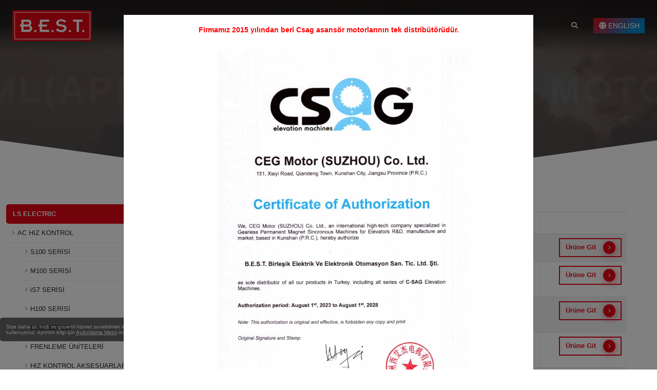

--- FILE ---
content_type: text/html; Charset=UTF-8
request_url: https://www.bestotomasyon.com/xmlapm-sa-serisi-servo-motor
body_size: 20893
content:
<!DOCTYPE html><html lang="tr"><head><meta charset="utf-8"><meta http-equiv="X-UA-Compatible" content="IE=edge"><title>XML(APM)-SA SERİSİ SERVO MOTOR</title><meta name="description" content=""><meta property="og:title" content="XML(APM)-SA SERİSİ SERVO MOTOR"><meta property="og:description" content=""><meta property="og:image" content="https://www.bestotomasyon.com//depo/images/servo-system/servomotor-1_remini-enhanced.png"><meta property="og:url" content="https://www.bestotomasyon.com/xmlapm-sa-serisi-servo-motor"><meta itemprop="url" content="https://www.bestotomasyon.com/xmlapm-sa-serisi-servo-motor"/><link rel="canonical" href="https://www.bestotomasyon.com/xmlapm-sa-serisi-servo-motor" /><link rel="alternate" hreflang="tr" href="https://www.bestotomasyon.com/xmlapm-sa-serisi-servo-motor"/><link rel="alternate" hreflang="en" href="https://www.bestotomasyon.com/xmlapm-sa-series-servo-motor-en"/><meta name="robots" content="index, follow" /><link rel="dns-prefetch" href="//fonts.googleapis.com"><link rel="dns-prefetch" href="//www.bestotomasyon.com"><link rel="preconnect" href="//www.googletagmanager.com"><link rel="dns-prefetch" href="//bugzilla.mozilla.org"><link rel="dns-prefetch" href="//bugs.chromium.org"><link rel="dns-prefetch" href="//bugs.webkit.org"><link rel="dns-prefetch" href="//www.w3.org"><link rel="dns-prefetch" href="//www.googleadservices.com"><link rel="preconnect" href="//www.google-analytics.com"><link rel="dns-prefetch" href="//www.gstatic.com"><link rel="dns-prefetch" href="//stats.g.doubleclick.net"><meta name="author" content="BESTOTOMASYON.COM"><base href="https://www.bestotomasyon.com/"/><link rel="shortcut icon" href="img/favicon.ico" type="image/x-icon" /><link rel="apple-touch-icon" href="img/apple-touch-icon.png"><meta name="viewport" content="width=device-width, initial-scale=1, minimum-scale=1.0, shrink-to-fit=no"><link rel="stylesheet" href="vendor/bootstrap/css/bootstrap.min.css"><link rel="stylesheet" href="vendor/fontawesome-free/css/all.min.css"><link rel="stylesheet" href="vendor/animate/animate.compat.css"><link rel="stylesheet" href="vendor/simple-line-icons/css/simple-line-icons.min.css"><link rel="stylesheet" href="vendor/owl.carousel/assets/owl.carousel.min.css"><link rel="stylesheet" href="vendor/owl.carousel/assets/owl.theme.default.min.css"><link rel="stylesheet" href="vendor/magnific-popup/magnific-popup.min.css"><link rel="stylesheet" href="css/theme.css"><link rel="stylesheet" href="css/theme-elements.css"><link rel="stylesheet" href="vendor/circle-flip-slideshow/css/component.css"><link rel="stylesheet" href="css/demos/demo-sass.css"><link id="skinCSS" rel="stylesheet" href="css/skins/skin-sass.css"><link rel="stylesheet" href="css/custom.css"><script src="vendor/modernizr/modernizr.min.js"></script></head><body><div class="body"><header id="header" class="header-transparent header-effect-shrink" data-plugin-options="{'stickyEnabled': true, 'stickyEffect': 'shrink', 'stickyEnableOnBoxed': true, 'stickyEnableOnMobile': true, 'stickyChangeLogo': true, 'stickyStartAt': 30, 'stickyHeaderContainerHeight': 70}"><div class="header-body border-top-0"><div class="header-container container-fluid px-lg-4"><div class="header-row"><div class="header-column"><div class="header-row"><div class="header-logo"><a href="/"><img class="lazyload appear-animation" data-appear-animation="bounceIn" data-appear-animation-delay="0" data-appear-animation-duration="1s" data-src="img/logo.gif" width="155" height="60" data-sticky-width="116" data-sticky-height="45" data-sticky-top="0" alt="BEST OTOMASYON ve ASANSÖR SİSTEMLERİ"></a></div></div></div><div class="header-column justify-content-end"><div class="header-row"><div class="header-nav header-nav-links order-2 order-lg-1"><div class="header-nav-main header-nav-main-square header-nav-main-dropdown-border-radius header-nav-main-dropdown-no-borders header-nav-main-dropdown-arrow header-nav-main-dropdown-center header-nav-main-effect-3 header-nav-main-sub-effect-1 header-nav-main-font-lg"><nav class="collapse appear-animation" data-appear-animation="fadeIn" data-appear-animation-delay="1000" data-appear-animation-duration="1s"><ul class="nav nav-pills" id="mainNav"></ul></nav></div><button class="btn header-btn-collapse-nav text-color-light" data-bs-toggle="collapse" data-bs-target=".header-nav-main nav">MENU <i class="icon-options-vertical icons"></i></button></div><div class="header-nav-features header-nav-features-no-border header-nav-features-lg-show-border order-1 order-lg-2"><div class="header-nav-feature header-nav-features-search d-inline-flex"><a href="#" class="header-nav-features-toggle text-decoration-none" data-focus="headerSearch" aria-label="Search"><i class="fas fa-search header-nav-top-icon"></i></a><div class="header-nav-features-dropdown" id="headerTopSearchDropdown"><div class="simple-search input-group"><input class="form-control text-1" id="headerSearch" name="q" type="search" value="" placeholder="Ne aramıştınız..."><button class="btn" type="submit" aria-label="Search" id="searchButton"><i class="fas fa-search header-nav-top-icon text-color-dark"></i></button></div></div></div></div><div class="header-nav-features header-nav-features-light header-nav-features-no-border order-1 order-lg-2"><a  href="/?hl=en" class="btn btn-sm btn-gradient text-color-light text-3 font-weight-light"><span class="d-none d-sm-none d-md-block"><i class="fas fa-globe"></i> ENGLISH</span><span class="d-block d-sm-block d-md-none"><i class="fas fa-globe"></i> EN</span></a></div></div></div></div></div></div></header><div class="backdrop"></div><div role="main" class="main"><section class="section section-with-shape-divider border-0 m-0 page-header page-header-modern page-header-background page-header-background-md overlay overlay-color-dark overlay-show overlay-op-7" style="background-image: url(/depo/images/servo-system/servo-header-common.png); background-position: center;"><div class="shape-divider shape-divider-bottom z-index-3" style="height: 136px; margin-bottom: -1px"><svg version="1.1" xmlns="http://www.w3.org/2000/svg" xmlns:xlink="http://www.w3.org/1999/xlink" x="0px" y="0px" viewBox="0 0 1920 136" preserveAspectRatio="xMinYMin"><path d="M0,0v135.9h1920v-136L959.9,133.8L0,0z" fill="#ffffff"/></svg></div><div class="container-fluid"><div class="row mt-4"><div class="col-12 text-center"><h1 class="text-md-10 text-6 text-color-light font-weight-bold golge-white" data-title="XML(APM)-SA SERİSİ SERVO MOTOR">XML(APM)-SA SERİSİ SERVO MOTOR</h1></div></div></div><a href="#icerik" class="border-radius-2 position-absolute left-50pct bottom-0 transform3dx-n50 z-index-3" data-hash data-hash-offset="70"><img src="img/Scroll-Down-icon.gif" width="120" alt="Sroll To Bottom" class="appear-animation" data-appear-animation="bounceInUp" data-appear-animation-delay="400" data-appear-animation-duration="2s"></a></section><section class="section section-light border-0 mt-0 pt-4" id="icerik"><div class="container-fluid"><div class="sticky-container"><div class="row"><div class="col-lg-3 col-md-4 col-sm-5 position-relative"><div class="btn-group d-block d-sm-none d-xs-none" role="group"><button id="btnGroupDrop1" type="button" class="btn btn-primary text-color-light dropdown-toggle w-100 text-center mb-3" data-bs-toggle="dropdown" aria-haspopup="true" aria-expanded="false">XML(APM)-SA SERİSİ SERVO MOTOR</button><div class="dropdown-menu w-100" aria-labelledby="btnGroupDrop1"><a class="dropdown-item" href="xmlapm-sa-serisi-servo-motor">XML(APM)-SA SERİSİ SERVO MOTOR</a><a class="dropdown-item" href="xmlapm-sb-serisi-servo-motor">XML(APM)-SB SERİSİ SERVO MOTOR</a><a class="dropdown-item" href="xmlapm-sc-serisi-servo-motor">XML(APM)-SC SERİSİ SERVO MOTOR</a><a class="dropdown-item" href="xmlapm-se-serisi-servo-motor">XML(APM)-SE SERİSİ SERVO MOTOR</a><a class="dropdown-item" href="xmlapm-sf-serisi-servo-motor">XML(APM)-SF SERİSİ SERVO MOTOR</a><a class="dropdown-item" href="xmlapm-fb-serisi-servo-motor">XML(APM)-FB SERİSİ SERVO MOTOR</a><a class="dropdown-item" href="xmlapm-fc-serisi-servo-motor">XML(APM)-FC SERİSİ SERVO MOTOR</a><a class="dropdown-item" href="xmlapm-fe-serisi-servo-motor">XML(APM)-FE SERİSİ SERVO MOTOR</a><a class="dropdown-item" href="xmlapm-ff-serisi-servo-motor">XML(APM)-FF SERİSİ SERVO MOTOR</a><a class="dropdown-item" href="xmlapm-fg-serisi-servo-motor">XML(APM)-FG SERİSİ SERVO MOTOR</a></div></div><aside class="sidebar d-none d-sm-block d-xs-block" id="sidebar" data-plugin-sticky data-plugin-options="{'minWidth': 991, 'containerSelector': '.sticky-container', 'padding': {'top': 110}}"><div class="toggle toggle-sm toggle-primary" data-plugin-toggle data-plugin-options="{ 'isAccordion': true }"><section id="sub14" class="toggle active"><a class="toggle-title" >LS ELECTRIC</a><div class="toggle-content"><ul class="nav nav-list flex-column text-3"><li class="nav-item"><a href="ac-hiz-kontrol" class="nav-link text-dark">AC HIZ KONTROL</a><ul class="nav nav-list flex-column text-3"><li class="nav-item"><a href="s100-serisi" class="nav-link text-dark">S100 SERİSİ</a></li><li class="nav-item"><a href="m100-serisi" class="nav-link text-dark">M100 SERİSİ</a></li><li class="nav-item"><a href="is7-serisi" class="nav-link text-dark">iS7 SERİSİ</a></li><li class="nav-item"><a href="h100-serisi" class="nav-link text-dark">H100 SERİSİ</a></li><li class="nav-item"><a href="g100-serisi" class="nav-link text-dark">G100 SERİSİ</a></li><li class="nav-item"><a href="frenleme-uniteleri" class="nav-link text-dark">FRENLEME ÜNİTELERİ</a></li><li class="nav-item"><a href="hiz-kontrol-aksesuarlari" class="nav-link text-dark">HIZ KONTROL AKSESUARLARI</a></li></ul></li><li class="nav-item"><a href="plc" class="nav-link text-dark">PLC</a><ul class="nav nav-list flex-column text-3"><li class="nav-item"><a href="xgb-kompak-seri" class="nav-link text-dark">XGB KOMPAK SERİ</a></li><li class="nav-item"><a href="xgt-moduler-seri" class="nav-link text-dark">XGT MODÜLER SERİ</a></li><li class="nav-item"><a href="xgi-moduler-serisi" class="nav-link text-dark">XGI MODÜLER SERİSİ</a></li><li class="nav-item"><a href="xgr-moduler-seri" class="nav-link text-dark">XGR MODÜLER SERİ</a></li><li class="nav-item"><a href="xmc-motion" class="nav-link text-dark">XMC MOTİON</a></li><li class="nav-item"><a href="smart-io" class="nav-link text-dark">SMART I/O</a></li><li class="nav-item"><a href="smart-link" class="nav-link text-dark">SMART LINK</a></li></ul></li><li class="nav-item"><a href="operator-paneli" class="nav-link text-dark">OPERATÖR PANELİ</a><ul class="nav nav-list flex-column text-3"><li class="nav-item"><a href="exp2-serisi" class="nav-link text-dark">eXP2 SERİSİ</a></li><li class="nav-item"><a href="ixp2-serisi" class="nav-link text-dark">iXP2 SERİSİ</a></li><li class="nav-item"><a href="ixp2h-serisi" class="nav-link text-dark">iXP2H SERİSİ</a></li><li class="nav-item"><a href="exp-serisi" class="nav-link text-dark">eXP SERİSİ</a></li><li class="nav-item"><a href="ixp-serisi" class="nav-link text-dark">iXP SERİSİ</a></li></ul></li><li class="nav-item"><a href="servo-sistemler" class="nav-link text-dark">SERVO SİSTEMLER</a><ul class="nav nav-list flex-column text-3"><li class="nav-item"><a href="servo-motor" class="nav-link text-dark">SERVO MOTOR</a></li><li class="nav-item"><a href="servo-surucu" class="nav-link text-dark">SERVO SÜRÜCÜ</a></li><li class="nav-item"><a href="servo-reduktor" class="nav-link text-dark">SERVO REDÜKTÖR</a></li><li class="nav-item"><a href="entegre-surucu" class="nav-link text-dark">ENTEGRE SÜRÜCÜ</a></li></ul></li><li class="nav-item"><a href="endustriyel-pc" class="nav-link text-dark">ENDÜSTRİYEL PC</a><ul class="nav nav-list flex-column text-3"><li class="nav-item"><a href="xpc-serisi" class="nav-link text-dark">XPC SERİSİ</a></li></ul></li><li class="nav-item"><a href="yazilim" class="nav-link text-dark">YAZILIM</a><ul class="nav nav-list flex-column text-3"><li class="nav-item"><a href="scada-info-u" class="nav-link text-dark">SCADA (INFO-U)</a></li><li class="nav-item"><a href="cnc-mxp" class="nav-link text-dark">CNC (MXP)</a></li></ul></li></ul></div></section><section id="sub16" class="toggle"><a class="toggle-title text-color-dark" >DATASENSING</a><div class="toggle-content"><ul class="nav nav-list flex-column text-3"><li class="nav-item"><a href="fotoelektrik-sensorler" class="nav-link text-dark">FOTOELEKTRİK SENSÖRLER</a><ul class="nav nav-list flex-column text-3"><li class="nav-item"><a href="silindirik-sensorler" class="nav-link text-dark">SİLİNDİRİK SENSÖRLER</a></li><li class="nav-item"><a href="minyatur-sensorler" class="nav-link text-dark">MİNYATÜR SENSÖRLER</a></li><li class="nav-item"><a href="kompakt-sensorler" class="nav-link text-dark">KOMPAKT SENSÖRLER</a></li><li class="nav-item"><a href="maksi-sensorler" class="nav-link text-dark">MAKSİ SENSÖRLER</a></li><li class="nav-item"><a href="renk-sensorleri" class="nav-link text-dark">RENK SENSÖRLERİ</a></li><li class="nav-item"><a href="fiber-optik-sensorler" class="nav-link text-dark">FİBER OPTİK SENSÖRLER</a></li><li class="nav-item"><a href="kontrast-sensorler" class="nav-link text-dark">KONTRAST SENSÖRLER</a></li><li class="nav-item"><a href="luminesans-sensorler" class="nav-link text-dark">LÜMİNESANS SENSÖRLER</a></li><li class="nav-item"><a href="slot-sensorler" class="nav-link text-dark">SLOT SENSÖRLER</a></li><li class="nav-item"><a href="akilli-sensorler" class="nav-link text-dark">AKILLI SENSÖRLER</a></li><li class="nav-item"><a href="sensor-aksesuarlari-ve-aparatlari" class="nav-link text-dark">SENSÖR AKSESUARLARI ve APARATLARI</a></li></ul></li><li class="nav-item"><a href="guvenlik" class="nav-link text-dark">GÜVENLİK</a><ul class="nav nav-list flex-column text-3"><li class="nav-item"><a href="guvenlik-isik-bariyerleri" class="nav-link text-dark">GÜVENLİK IŞIK BARİYERLERİ</a></li><li class="nav-item"><a href="guvenlik-lazer-alan-tarayicilar" class="nav-link text-dark">GÜVENLİK LAZER ALAN TARAYICILAR</a></li><li class="nav-item"><a href="lidar-tarayicilar" class="nav-link text-dark">LİDAR TARAYICILAR</a></li><li class="nav-item"><a href="guvenlik-aksesuarlari" class="nav-link text-dark">GÜVENLİK AKSESUARLARI</a></li><li class="nav-item"><a href="guvenlik-kontrol-uniteleri" class="nav-link text-dark">GÜVENLİK KONTROL ÜNİTELERİ</a></li></ul></li><li class="nav-item"><a href="enduktif-ve-kapasitif-sensorler" class="nav-link text-dark">ENDÜKTİF ve KAPASİTİF SENSÖRLER</a><ul class="nav nav-list flex-column text-3"><li class="nav-item"><a href="enduktif-sensorler" class="nav-link text-dark">ENDÜKTİF SENSÖRLER</a></li></ul></li><li class="nav-item"><a href="endustriyel-kamera" class="nav-link text-dark">ENDÜSTRİYEL KAMERA</a><ul class="nav nav-list flex-column text-3"><li class="nav-item"><a href="akilli-kameralar" class="nav-link text-dark">AKILLI KAMERALAR</a></li><li class="nav-item"><a href="kameralar" class="nav-link text-dark">KAMERALAR</a></li><li class="nav-item"><a href="goruntu-isleme" class="nav-link text-dark">GÖRÜNTÜ İŞLEME</a></li><li class="nav-item"><a href="goruntuleme-sensorleri" class="nav-link text-dark">GÖRÜNTÜLEME SENSÖRLERİ</a></li></ul></li><li class="nav-item"><a href="olcum-ve-mesafe-sensorleri" class="nav-link text-dark">ÖLÇÜM ve MESAFE SENSÖRLERİ</a><ul class="nav nav-list flex-column text-3"><li class="nav-item"><a href="alan-sensorleri" class="nav-link text-dark">ALAN SENSÖRLERİ</a></li><li class="nav-item"><a href="mesafe-sensorleri" class="nav-link text-dark">MESAFE SENSÖRLERİ</a></li><li class="nav-item"><a href="yuksek-hasssasiyetli-mesafe-sensorleri" class="nav-link text-dark">YÜKSEK HASSSASİYETLİ MESAFE SENSÖRLERİ</a></li><li class="nav-item"><a href="ultrasonik-sensorler" class="nav-link text-dark">ULTRASONİK SENSÖRLER</a></li></ul></li></ul></div></section><section id="sub15" class="toggle"><a class="toggle-title text-color-dark" >DATALOGIC</a><div class="toggle-content"><ul class="nav nav-list flex-column text-3"><li class="nav-item"><a href="endustriyel-sabit-barkod-okuyucular" class="nav-link text-dark">ENDÜSTRİYEL SABİT BARKOD OKUYUCULAR</a><ul class="nav nav-list flex-column text-3"><li class="nav-item"><a href="lazer-barkod-okuyucular" class="nav-link text-dark">LAZER BARKOD OKUYUCULAR</a></li><li class="nav-item"><a href="goruntu-tabanli-id-ve-barkod-okuyucular" class="nav-link text-dark">GÖRÜNTÜ TABANLI ID ve BARKOD OKUYUCULAR</a></li><li class="nav-item"><a href="hacim-olcum" class="nav-link text-dark">HACİM ÖLÇÜM </a></li><li class="nav-item"><a href="lineer-kameralar" class="nav-link text-dark"> LİNEER KAMERALAR</a></li><li class="nav-item"><a href="baglanti-kutulari" class="nav-link text-dark">BAĞLANTI KUTULARI</a></li></ul></li><li class="nav-item"><a href="el-tipi-barkod-okuyucular" class="nav-link text-dark">EL TİPİ BARKOD OKUYUCULAR</a><ul class="nav nav-list flex-column text-3"><li class="nav-item"><a href="endustriyel-el-tipi-barkod-okuyucular" class="nav-link text-dark">ENDÜSTRİYEL EL TİPİ BARKOD OKUYUCULAR</a></li><li class="nav-item"><a href="giyilebilir-el-tipi-barkod-okuyucular" class="nav-link text-dark">GİYİLEBİLİR EL TİPİ BARKOD OKUYUCULAR</a></li></ul></li><li class="nav-item"><a href="lazer-markalama-sistemleri" class="nav-link text-dark">LAZER MARKALAMA SİSTEMLERİ</a><ul class="nav nav-list flex-column text-3"><li class="nav-item"><a href="fiber-lazer-markalama-sistemleri" class="nav-link text-dark">FİBER LAZER MARKALAMA SİSTEMLERİ</a></li><li class="nav-item"><a href="katihal-lazer-markalama-sistemleri" class="nav-link text-dark">KATIHAL LAZER MARKALAMA SİSTEMLERİ</a></li><li class="nav-item"><a href="co2-lazer-markalama-sistemleri" class="nav-link text-dark">CO2 LAZER MARKALAMA SİSTEMLERİ</a></li></ul></li></ul></div></section><section id="sub17" class="toggle"><a class="toggle-title text-color-dark" >SHIHLIN ELECTRIC</a><div class="toggle-content"><ul class="nav nav-list flex-column text-3"><li class="nav-item"><a href="kontaktorler" class="nav-link text-dark">KONTAKTÖRLER</a><ul class="nav nav-list flex-column text-3"><li class="nav-item"><a href="ac-kontaktorler" class="nav-link text-dark">AC KONTAKTÖRLER</a></li><li class="nav-item"><a href="dc-kontaktorler" class="nav-link text-dark">DC KONTAKTÖRLER</a></li><li class="nav-item"><a href="mini-kontaktorler" class="nav-link text-dark">MİNİ KONTAKTÖRLER</a></li><li class="nav-item"><a href="dislisiz-kontaktorler" class="nav-link text-dark">DİŞLİSİZ KONTAKTÖRLER</a></li><li class="nav-item"><a href="kontaktor-aksesuarlari" class="nav-link text-dark">KONTAKTÖR AKSESUARLARI</a></li></ul></li><li class="nav-item"><a href="sigortalar" class="nav-link text-dark">SİGORTALAR</a><ul class="nav nav-list flex-column text-3"><li class="nav-item"><a href="1-kutuplu-otomatik-sigortalar-c-tipi" class="nav-link text-dark">1 KUTUPLU OTOMATİK SİGORTALAR C TİPİ</a></li><li class="nav-item"><a href="2-kutuplu-otomatik-sigortalar-c-tipi" class="nav-link text-dark">2 KUTUPLU OTOMATİK SİGORTALAR C TİPİ</a></li><li class="nav-item"><a href="3-kutuplu-otomatik-sigortalar-c-tipi" class="nav-link text-dark">3 KUTUPLU OTOMATİK SİGORTALAR C TİPİ</a></li><li class="nav-item"><a href="4-kutuplu-otomatik-sigortalar-c-tipi" class="nav-link text-dark">4 KUTUPLU OTOMATİK SİGORTALAR C TİPİ</a></li></ul></li><li class="nav-item"><a href="motor-koruma" class="nav-link text-dark">MOTOR KORUMA </a><ul class="nav nav-list flex-column text-3"><li class="nav-item"><a href="motor-koruma-salterleri" class="nav-link text-dark">MOTOR KORUMA ŞALTERLERİ</a></li><li class="nav-item"><a href="motor-koruma-aksesuarlari" class="nav-link text-dark">MOTOR KORUMA AKSESUARLARI</a></li></ul></li><li class="nav-item"><a href="kacak-akim-koruma" class="nav-link text-dark">KAÇAK AKIM KORUMA</a><ul class="nav nav-list flex-column text-3"><li class="nav-item"><a href="1-kutup-pn-kacak-akim-koruma-anahtarlari" class="nav-link text-dark">1 KUTUP  P+N KAÇAK AKIM KORUMA ANAHTARLARI</a></li><li class="nav-item"><a href="2-kutup-kacak-akim-koruma-anahtarlari" class="nav-link text-dark">2 KUTUP  KAÇAK AKIM KORUMA ANAHTARLARI</a></li><li class="nav-item"><a href="3-kutup-kacak-akim-koruma-anahtarlari" class="nav-link text-dark">3 KUTUP  KAÇAK AKIM KORUMA ANAHTARLARI</a></li><li class="nav-item"><a href="3-kutup-kompakt-tip-kacak-akim-koruma-anahtarlari" class="nav-link text-dark">3 KUTUP KOMPAKT TİP KAÇAK AKIM KORUMA ANAHTARLARI</a></li><li class="nav-item"><a href="4-kutup-kacak-akim-koruma-anahtarlarisigorta-ile-birlesik" class="nav-link text-dark">4 KUTUP KAÇAK AKIM KORUMA ANAHTARLARI/SİGORTA İLE BİRLEŞİK</a></li></ul></li><li class="nav-item"><a href="manyetik-kompakt-salter" class="nav-link text-dark">MANYETİK KOMPAKT ŞALTER</a><ul class="nav nav-list flex-column text-3"><li class="nav-item"><a href="3-kutuplu-hidrolik-manyetik-kompak-salter" class="nav-link text-dark">3 KUTUPLU HİDROLİK MANYETİK KOMPAK ŞALTER</a></li><li class="nav-item"><a href="3-kutuplu-termik-manyetik-kompakt" class="nav-link text-dark">3 KUTUPLU TERMİK MANYETİK KOMPAKT</a></li><li class="nav-item"><a href="3-kutuplu-sabit-tip-ayarlanabilir-termik-manyetik-kompak-salter" class="nav-link text-dark">3 KUTUPLU SABİT TİP AYARLANABİLİR TERMİK MANYETİK KOMPAK ŞALTER</a></li></ul></li><li class="nav-item"><a href="termik-role" class="nav-link text-dark">TERMİK RÖLE</a></li><li class="nav-item"><a href="role-ve-soket" class="nav-link text-dark">RÖLE ve SOKET</a><ul class="nav nav-list flex-column text-3"><li class="nav-item"><a href="st-serisi-1-kontak" class="nav-link text-dark">ST SERİSİ 1 KONTAK</a></li><li class="nav-item"><a href="st-serisi-2-kontak" class="nav-link text-dark">ST SERİSİ 2 KONTAK</a></li><li class="nav-item"><a href="sm-serisi-2-kontak" class="nav-link text-dark">SM SERİSİ 2 KONTAK</a></li><li class="nav-item"><a href="sm-serisi-4-kontak" class="nav-link text-dark">SM SERİSİ 4 KONTAK</a></li><li class="nav-item"><a href="soket" class="nav-link text-dark">SOKET</a></li></ul></li></ul></div></section><section id="sub354" class="toggle"><a class="toggle-title text-color-dark" >SINEE</a><div class="toggle-content"><ul class="nav nav-list flex-column text-3"><li class="nav-item"><a href="sinee-ac-hiz-kontrol" class="nav-link text-dark">SINEE AC HIZ KONTROL</a><ul class="nav nav-list flex-column text-3"><li class="nav-item"><a href="em700-serisi" class="nav-link text-dark">EM700 Serisi</a></li><li class="nav-item"><a href="em730-serisi" class="nav-link text-dark">EM730 Serisi</a></li><li class="nav-item"><a href="em760-serisi" class="nav-link text-dark">EM760 Serisi</a></li><li class="nav-item"><a href="ac-hiz-kontrol-aksesuarlari" class="nav-link text-dark">AC HIZ KONTROL AKSESUARLARI</a></li></ul></li></ul></div></section><section id="sub272" class="toggle"><a class="toggle-title text-color-dark" >EC-TECH</a><div class="toggle-content"><ul class="nav nav-list flex-column text-3"><li class="nav-item"><a href="ec-tech-frenleme-direnci" class="nav-link text-dark">EC-TECH FRENLEME DİRENCİ</a><ul class="nav nav-list flex-column text-3"><li class="nav-item"><a href="borulu-tip" class="nav-link text-dark">BORULU TİP</a></li><li class="nav-item"><a href="kapali-eco-tip" class="nav-link text-dark">KAPALI ECO TİP</a></li></ul></li><li class="nav-item"><a href="ec-tech-emc-filtre" class="nav-link text-dark">EC-TECH EMC FİLTRE</a></li></ul></div></section></div></aside></div><div class="col-lg-9 col-md-8 col-sm-7"><div class="row justify-content-center align-items-center"></div><div class="px-lg-5 px-md-4 px-sm-2 pt-4"><table class="table table-bordered table-striped"><thead><tr><th width="20%">Ürün Kodu</th><th>Ürün Adı</th><th width="20%"> </th></tr></thead><tbody><tr><td>APM-SA01ACK</td><td>100W/0  318Nm  3000rpm SERVO MOTOR</td><td class="text-end"><a href="apm-sa01ack" class="btn btn-primary btn-outline btn-sm btn-with-arrow text-hover-light">Ürüne Git <span><i class="fas fa-chevron-right"></i></span></a></td></tr><tr><td>APM-SAR3ACN</td><td>Servo Motor 0.03 kW - 0.095 Nm - 3000 d/dk | 30W/0  095Nm  3000rpm SERVO MOTOR</td><td class="text-end"><a href="apm-sar3acn" class="btn btn-primary btn-outline btn-sm btn-with-arrow text-hover-light">Ürüne Git <span><i class="fas fa-chevron-right"></i></span></a></td></tr><tr><td>APM-SAR5ACN</td><td>Servo Motor 0.05 kW - 0.159 Nm - 3000 d/dk | 50W/0  0159Nm  3000rpm Servo Motor</td><td class="text-end"><a href="apm-sar5acn" class="btn btn-primary btn-outline btn-sm btn-with-arrow text-hover-light">Ürüne Git <span><i class="fas fa-chevron-right"></i></span></a></td></tr><tr><td>XML(APM)-SA01ACN</td><td>Servo Motor 0.1 kW - 0.318 Nm - 3000 d/dk | 100W/0  318Nm  3000rpm Servo Motor</td><td class="text-end"><a href="xmlapm-sa01acn" class="btn btn-primary btn-outline btn-sm btn-with-arrow text-hover-light">Ürüne Git <span><i class="fas fa-chevron-right"></i></span></a></td></tr><tr><td>XML(APM)-SA01ACN2</td><td>Servo Motor 0.1 kW - 0.318 Nm - 3000 d/dk Frenli</td><td class="text-end"><a href="xmlapm-sa01acn2" class="btn btn-primary btn-outline btn-sm btn-with-arrow text-hover-light">Ürüne Git <span><i class="fas fa-chevron-right"></i></span></a></td></tr><tr><td>XML(APM)-SA01ACN-8</td><td>Servo Motor 0.1 kW - 0.318 Nm - 3000 d/dk</td><td class="text-end"><a href="xmlapm-sa01acn-8" class="btn btn-primary btn-outline btn-sm btn-with-arrow text-hover-light">Ürüne Git <span><i class="fas fa-chevron-right"></i></span></a></td></tr></tbody></table></div></div></div></div></div></section><section class="call-to-action call-to-action-default with-button-arrow call-to-action-in-footer mt-0"><div class="container"><div class="row"><div class="col-sm-9 col-lg-9"><div class="call-to-action-content"><h3 class="appear-animation" data-appear-animation="maskUp" data-appear-animation-delay="300" data-appear-animation-duration="1s"><strong class="font-weight-extra-bold text-color-secondary">Hizmetlerimiz hakkında fiyat teklifi isteyebilirsiniz.</strong></h3><p class="mb-0 text-color-dark appear-animation" data-appear-animation="maskUp" data-appear-animation-delay="400" data-appear-animation-duration="1s"><em class="p-relative z-index-1 fst-normal">Size nasıl yardımcı olabiliriz?<span class="appear-animation" data-appear-animation="highlightScribble1"><svg class="highlight-scribble-1" viewBox="0 0 760 60" preserveAspectRatio="none"><path d="M19,49C75.19,30.63,152,21,317.26,17.27c55.43-.41,198.33-2.08,407.85,12.53" stroke="#E40614" pathLength="1" stroke-width="14" fill="none"></path></svg></span></em> </p></div></div><div class="col-sm-3 col-lg-3"><div class="call-to-action-btn"><a data-bs-toggle="modal" data-bs-target="#teklif-alin" class="btn btn-rounded btn-3d btn-success text-2 box-shadow-2" data-appear-animation="headShake" data-appear-animation-delay="2500" data-appear-animation-duration="1s">Bize Yazın</a><span class="arrow hlb d-none d-md-block" data-appear-animation="rotateInUpLeft" style="left: 110%; top: -40px;"></span></div></div></div></div></section></div><footer id="footer" class="footer-top-border bg-light lazyload" data-bg-src="img/map.webp" style="background-position: center; background-repeat: no-repeat; background-size: contain"><div class="container my-4"><div class="row pt-5 py-lg-5"><div class="col-12 col-md-3 col-lg-3 mb-5 mb-lg-0 d-flex align-items-center justify-content-center justify-content-lg-start"><span class="px-5 px-md-0 pe-lg-5"><img src="img/logo.gif" width="233" height="90" alt="best" class="img-fluid px-5 px-md-0"></span></div><div class="col-12 col-md-6 col-md-lg-6 mb-md-5 px-5 mb-lg-0"><div class="row"><div class="col-3"><img src="img/sertifika-1.webp" alt="best" class="img-fluid px-0 px-sm-1 px-md-2 px-lg-3" width="170" height="170"></div><div class="col-3"><img src="img/sertifika-2.webp" alt="best" class="img-fluid px-0 px-sm-1 px-md-2 px-lg-3" width="170" height="170"></div><div class="col-3"><img src="img/sertifika-4.webp" width="170" height="170" alt="best" class="img-fluid px-0 px-sm-1 px-md-2 px-lg-3"></div><div class="col-3"><img src="img/sertifika-3.webp" alt="best" class="img-fluid px-0 px-sm-1 px-md-2 px-lg-3" width="170" height="170"></div></div></div><div class="col-12 col-md-3 col-lg-3 text-center text-md-center"><h3 class="text-6 text-transform-none font-weight-semi-bold text-color-dark mb-4 mt-5 mt-md-0">BİZİ TAKİP EDİN</h3><ul class="footer-social-icons social-icons-big social-icons m-0"><li class="social-icons-linkedin"><a rel="nofollow" href="https://tr.linkedin.com/company/best-birle%C5%9Fik-elektrik-ve-elektronik-otomasyon-san-ve-tic-ltd-%C5%9Fti" target="_blank" title="linkedin"><i class="fab fa-linkedin-in text-5"></i></a></li> <li class="social-icons-youtube"><a rel="nofollow" href="https://www.youtube.com/channel/UCOjsqcJb5LcDaGssO7-dnSw" target="_blank" title="Youtube"><i class="fab fa-youtube text-5"></i></a></li> </ul></div></div></div><div class="footer-copyright bg-transparent pb-4"><div class="container py-2"><hr class="my-2"><div class="row justify-content-md-center pb-5"><div class="col-12 col-md-8 text-center text-md-start"><nav id="sub-menu"><ul class="nav-pills"><li><a href="kvkk.asp?id=1&hl=tr" data-ajax-on-modal rel="nofollow" class="text-color-default text-decoration-none">Müşteri Aydınlatma</a></li><li><a href="kvkk.asp?id=2&hl=tr" data-ajax-on-modal rel="nofollow" class="text-color-default ms-2 text-decoration-none">Web Sitesi Aydınlatma</a></li><li><a href="kvkk.asp?id=3&hl=tr" data-ajax-on-modal rel="nofollow" class="text-color-default ms-2 text-decoration-none">Çerez Politikası</a></li></ul></nav></div><div class="col-12 col-md-4 text-center text-md-end"><p>© Copyright B.E.S.T. 2026</p></div></div></div></div></footer><div class="gdpr-bar" data-plugin-gdpr><div class="gdpr-bar-description"><p class="text-color-light mb-0 p-0">Size daha iyi, hızlı ve güvenli hizmet sunabilmek için sitemizde çerezler kullanıyoruz. Ayrıntılı bilgi için <a href="#" class="gdpr-preferences-trigger text-color-light text-decoration-underline">Aydınlatma Metni</a> inceleyebilirsiniz.</p></div><div class="gdpr-bar-actions"><a href="#" class="gdpr-agree-trigger text-decoration-none text-light text-5 kabulet"><i class="icon-close icons"></i><span class="d-block text-light pt-1" style="font-size: 0.4em !important;line-height: 0em">KAPAT</span></a></div></div><div class="gdpr-preferences-popup"><div class="gdpr-preferences-popup-content position-relative"><a href="#" class="gdpr-close-popup text-color-grey text-color-hover-dark"><i class="fas fa-times"></i></a><form class="gdpr-preferences-form"><div class="gdpr-preferences-popup-content-body"><h4 class="text-color-dark font-weight-bold mb-3">Aydınlatma Metni</h4><hr><div class="gdpr-cookie-item"><div class="gdpr-cookie-item-title"><strong class="text-color-dark">Müşteri</strong></div><div class="gdpr-cookie-item-description"><p class="mb-0"><a href="kvkk.asp?id=1&hl=tr" class="kapat" data-ajax-on-modal>Müşteri Aydınlatma Metni</a> okudunuz ve kabul ettiniz</p></div><div class="gdpr-cookie-item-action"><strong class="text-color-dark text-2">Gerekli</strong><input type="hidden" name="cookies_consent[]" class="gdpr-input" value="privacy-policy1" /></div></div><div class="gdpr-cookie-item"><div class="gdpr-cookie-item-title"><strong class="text-color-dark">Web Sitesi</strong></div><div class="gdpr-cookie-item-description"><p class="mb-0"><a href="kvkk.asp?id=2&hl=tr" class="kapat" data-ajax-on-modal>Web Sitesi Aydınlatma Metni</a> okudunuz ve kabul ettiniz</p></div><div class="gdpr-cookie-item-action"><strong class="text-color-dark text-2">Gerekli</strong><input type="hidden" name="cookies_consent[]" class="gdpr-input" value="privacy-policy2" /></div></div><div class="gdpr-cookie-item"><div class="gdpr-cookie-item-title"><strong class="text-color-dark">Çerez</strong></div><div class="gdpr-cookie-item-description"><p class="mb-0"><a href="kvkk.asp?id=3&hl=tr" class="kapat" data-ajax-on-modal>Çerez Politikasını</a> okudunuz ve kabul ettiniz.</p></div><div class="gdpr-cookie-item-action"><strong class="text-color-dark text-2">Gerekli</strong><input type="hidden" name="cookies_consent[]" class="gdpr-input" value="privacy-policy" /></div></div><div class="gdpr-cookie-item"><div class="gdpr-cookie-item-title"><strong class="text-color-dark">CDN</strong></div><div class="gdpr-cookie-item-description"><p class="mb-0">Performans ve güvenlik nedenleriyle, CDN ağlarımız olarak Cloudflare kullanıyoruz.</p></div><div class="gdpr-cookie-item-action"><strong class="text-color-dark text-2">Gerekli</strong><input type="hidden" name="cookies_consent[]" class="gdpr-input" value="cdn" /></div></div><div class="gdpr-cookie-item"><div class="gdpr-cookie-item-title"><strong class="text-color-dark">YouTube</strong></div><div class="gdpr-cookie-item-description"><p class="mb-0">Bu sitede video içeriği akışını etkinleştirmek için YouTube hizmetini kullanıyoruz.</p></div><div class="gdpr-cookie-item-action"><strong class="text-color-dark text-2">Gerekli</strong><input type="hidden" name="cookies_consent[]" class="gdpr-input" value="youtube" /></div></div><div class="gdpr-cookie-item"><div class="gdpr-cookie-item-title"><strong class="text-color-dark">Google Maps</strong></div><div class="gdpr-cookie-item-description"><p class="mb-0">Bu sitede harita içeriğini etkinleştirmek için Google Haritalar hizmetini kullanıyoruz.</p></div><div class="gdpr-cookie-item-action"><strong class="text-color-dark text-2">Gerekli</strong><input type="hidden" name="cookies_consent[]" class="gdpr-input" value="googlemaps" /></div></div></div><div class="gdpr-preferences-popup-content-footer"><button type="submit" class="btn btn-primary btn-modern btn-px-4 py-3 font-weight-bold kabulet">Kabul Et</button><a href="#" class="gdpr-reset-cookies text-color-default text-color-hover-primary">Kapat</a></div></form></div></div><div class="modal fade" id="teklif-alin" tabindex="-1" role="dialog" aria-labelledby="largeModalLabel" aria-hidden="true"><div class="modal-dialog modal-md"><div class="modal-content"><form id="contactForm" class="contact-form" action="mail/cekgonder.asp" method="POST"><input name="pageurl" id="pageurl" type="hidden" value="xmlapm-sa-serisi-servo-motor" ><input name="pagelanguage" id="pagelanguage" type="hidden" value="tr"><div class="modal-header"><h5 class="modal-title" id="defaultModalLabel">İLETİŞİM FORMU</h5><button type="button" class="btn-close" data-bs-dismiss="modal" aria-hidden="true">&times;</button></div><div class="modal-body"><div class="contact-form-success alert alert-success d-none mt-1" id="contactSuccess"><strong>Başarılı!</strong> Mesajınız bize ulaştı. En kısa sürede size ulaşacağım.</div><div class="contact-form-error alert alert-danger d-none mt-1" id="contactError"><strong>Hata!</strong> Mesajınız gönderirken bir hata oluştu.<span class="mail-error-message text-1 d-block" id="mailErrorMessage"></span></div><div class="form-group row align-items-center"><label class="col-sm-3 text-left text-sm-right mb-0 font-weight-bold">Ad SOYAD</label><div class="col-sm-9"><input type="text" name="name" id="name"  class="form-control" data-msg-required="Lütfen adınızı yazınız." maxlength="30" required/></div></div><div class="form-group row align-items-center"><label class="col-sm-3 text-left text-sm-right mb-0 font-weight-bold">Telefon</label><div class="col-sm-9"><input type="tel" name="phone" id="phone"  data-msg-required="Lütfen telefon numaranızı giriniz." class="form-control" required></div></div><div class="form-group row align-items-center"><label class="col-sm-3 text-left text-sm-right mb-0 font-weight-bold">E-posta</label><div class="col-sm-9"><input type="email" name="email" id="email"  class="form-control" data-msg-required="Lütfen e-postanızı yazınız." data-msg-email="Lütfen geçerli bir e-posta yazınız." maxlength="30" required/></div></div><div class="form-group row align-items-center"><label class="col-sm-3 text-left text-sm-right mb-0 font-weight-bold">Mesajınız</label><div class="col-sm-9"><textarea maxlength="5000" data-msg-required="Lütfen mesajınızı yazınız." rows="3" class="form-control" name="message" id="message" required></textarea></div></div><div class="form-group row align-items-center"><label class="col-sm-3"></label><div class="col-sm-9"><div class="g-recaptcha" data-sitekey="6Ld0e-EjAAAAANZpzaBHcK_Gs7HicaEZwEXdR-10" data-callback="enableBtn"></div></div></div></div><div class="modal-footer"><input type="submit" value="GÖNDER" class="btn btn-primary btn-modern" data-loading-text="Yükleniyor..."></div></form></div></div></div><div class="d-block d-sm-block d-md-none w-100 position-fixed left-0 bottom-0 z-index-10 kisayol"><div class="container-fluid"><div class="row align-items-center justify-content-center text-center"><a href="tel:02165457630" class="col-3 text-color-light text-color-hover-light bg-hover-primary text-6 py-2" aria-label="tel" rel="nofollow"><i class="fas fa-phone-volume"></i></a><a href="#" data-bs-toggle="modal" data-bs-target="#teklif-alin" class="col-5 text-color-light text-color-hover-light bg-hover-primary text-3 py-2 text-decoration-none cur-pointer font-weight-bold" aria-label="HIZLI TEKLİF AL" rel="nofollow">HIZLI TEKLİF AL</a><a href="https://wa.me/905300283394?text=https://www.bestotomasyon.com/xmlapm-sa-serisi-servo-motor%0A%0A%0A" class="col-3 text-color-light text-color-hover-light bg-hover-primary text-6 py-2" aria-label="WhatsApp" rel="nofollow"><i class="fab fa-whatsapp"></i></a></div></div></div><div class="recommend-themes d-none d-md-block shadow" style="background-color: rgb(255, 209, 26, 0.85);"><div class="container pt-xs"><div class="row py-0"><div class="col-md-4 col-sm-6 col-xs-12"><div class="feature-box feature-box-style-2 align-items-center"><div class="d-none d-lg-flex"><div class="feature-box-icon"><i class="fas fa-phone-volume text-7 p-relative text-color-dark"></i></div></div><div class="feature-box-info ps-2 pt-lg-1 pt-md-2"><a href="tel:02165457630" class="text-color-dark text-color-hover-light text-decoration-none line-height-1 custom-font-size-1 text-5">0216 545 76 30</a></div></div></div><div class="col-md-4 col-sm-6 col-xs-12 d-flex justify-content-center align-items-center"><a href="#" data-bs-toggle="modal" data-bs-target="#teklif-alin" class="btn-badge btn btn-light text-hover-dark btn-md btn-effect-2 btn-swap-1 px-4" rel="nofollow"><span>HIZLI TEKLİF AL</span><span>HIZLI TEKLİF AL</span>	<span class="badge badge-dark badge-sm rounded-pill p-1 font-weight-extra-light"><i class="fas fa-circle text-color-success"></i> Çevrimiçi</span></a></div><div class="col-md-4 col-sm-6 col-xs-12"><div class="feature-box reverse-allres feature-box-style-2 align-items-center"><div class="d-none d-lg-flex"><div class="feature-box-icon"><i class="fab fa-whatsapp text-7 p-relative text-color-dark"></i></div></div><div class="feature-box-info ps-2 pt-lg-1 pt-md-2"><a href="https://wa.me/905300283394?text=https://www.bestotomasyon.com/xmlapm-sa-serisi-servo-motor%0A%0A%0A" target="_blank" rel="nofollow" class="text-color-dark text-color-hover-light text-decoration-none line-height-1 custom-font-size-1 text-5">0530 028 33 94</a></div></div></div></div></div></div><div class="modal fade" id="largeModal" tabindex="-1" role="dialog" aria-labelledby="largeModalLabel" aria-hidden="true"><div class="modal-dialog modal-lg"><div class="modal-content"><div class="modal-body"><p style="text-align: center;"><span style="color:#FF0000;"><strong>Firmamız 2015 yılından beri Csag asans&ouml;r motorlarının tek distrib&uuml;t&ouml;r&uuml;d&uuml;r.</strong></span></p>

<p><strong>&nbsp; &nbsp; &nbsp; &nbsp; &nbsp; &nbsp; &nbsp; &nbsp; &nbsp; &nbsp; &nbsp; &nbsp; &nbsp; &nbsp; &nbsp; &nbsp; &nbsp; &nbsp; &nbsp;&nbsp; &nbsp;<img alt="" class="img-fluid" src="/depo/images/Asansor/CERTIFICATE%20OF%20AUTHORIZATION%20_page-0001.jpg" style="width: 500px; height: 706px;" /></strong></p>
</div><div class="modal-footer"><div class="d-flex flex-grow-1 custom-checkbox-1 justify-content-start"><input id="popupMaintenanceCheckbox" type="checkbox" name="checkbox" value="1" /><label for="popupMaintenanceCheckbox" class="text-danger">Tekrar gösterme.</label></div><button type="button" class="btn btn-success" data-bs-dismiss="modal">Kapat</button></div></div></div></div></div><script src="vendor/plugins/js/plugins.min.js"></script><script src="vendor/particles/particles.min.js"></script><script src="js/theme.js"></script><script src="js/custom.js"></script><script src="js/theme.init.js"></script><script src="js/views/view.contact.js"></script><script src="js/examples/examples.portfolio.js"></script><script src="https://www.google.com/recaptcha/api.js?hl=tr" async defer></script><script> $(".kapat").click(function() { $(".gdpr-close-popup").click(); });  jQuery(document).ready(function($) { if ($.cookie("cacher-modal")) { $("#largeModal").remove(); } else { $("#largeModal").modal("show"); } $("#popupMaintenanceCheckbox").click(function() { if ($(this).is(":checked")) { $("#largeModal").modal("hide"); $.cookie("cacher-modal", true); } else { $.cookie("cacher-modal", false); } }) });setTimeout(menufnc(),1500);function menufnc(){$("ul#mainNav").load("_menu.asp?langurl=tr")}</script><!-- Google tag (gtag.js) --> <script async src="https://www.googletagmanager.com/gtag/js?id=G-93T8EZD7SK"></script> <script> window.dataLayer = window.dataLayer || []; function gtag(){dataLayer.push(arguments);} gtag('js', new Date()); gtag('config', 'G-93T8EZD7SK'); </script><script> jQuery.expr[':'].contains = function(a, i, m) { return jQuery(a).text().toUpperCase() .indexOf(m[3].toUpperCase()) >= 0; }; $(document).ready(function () { $("#searchTags").keyup(function(){ bulbakalim(); }); function bulbakalim() { scrollkaydir(); var value = $("#searchTags").val(); if(value.length==0){ $("#menuFull div").show(); }else{ $("#menuFull div").hide(); $("#menuFull div:contains("+value+")").show(); } /*sonuç durumu*/ var el = $('#menuFull div').filter(function() { return $(this).css('display') != 'none'; }); if(el.length==0){ $(".searchsonuc").html("Aradığınız - <b>"+ $('#searchTags').val() +"</b> - ile ilgili hiçbir arama sonucu mevcut değil."); }else{ $(".searchsonuc").text( el.length +' sonuç bulundu.'); } } function scrollkaydir() { $('html, body').animate({ scrollTop: $("#icerik").offset().top - 60 },400); } $("#bulbtn").click(function() { bulbakalim(); }); $("#searchTags").on('search', function () { $("#menuFull div").show(); $(".searchsonuc").text(""); }); }); </script> </body></html>

--- FILE ---
content_type: text/html; charset=utf-8
request_url: https://www.google.com/recaptcha/api2/anchor?ar=1&k=6Ld0e-EjAAAAANZpzaBHcK_Gs7HicaEZwEXdR-10&co=aHR0cHM6Ly93d3cuYmVzdG90b21hc3lvbi5jb206NDQz&hl=tr&v=PoyoqOPhxBO7pBk68S4YbpHZ&size=normal&anchor-ms=20000&execute-ms=30000&cb=a97br8hblz8w
body_size: 49428
content:
<!DOCTYPE HTML><html dir="ltr" lang="tr"><head><meta http-equiv="Content-Type" content="text/html; charset=UTF-8">
<meta http-equiv="X-UA-Compatible" content="IE=edge">
<title>reCAPTCHA</title>
<style type="text/css">
/* cyrillic-ext */
@font-face {
  font-family: 'Roboto';
  font-style: normal;
  font-weight: 400;
  font-stretch: 100%;
  src: url(//fonts.gstatic.com/s/roboto/v48/KFO7CnqEu92Fr1ME7kSn66aGLdTylUAMa3GUBHMdazTgWw.woff2) format('woff2');
  unicode-range: U+0460-052F, U+1C80-1C8A, U+20B4, U+2DE0-2DFF, U+A640-A69F, U+FE2E-FE2F;
}
/* cyrillic */
@font-face {
  font-family: 'Roboto';
  font-style: normal;
  font-weight: 400;
  font-stretch: 100%;
  src: url(//fonts.gstatic.com/s/roboto/v48/KFO7CnqEu92Fr1ME7kSn66aGLdTylUAMa3iUBHMdazTgWw.woff2) format('woff2');
  unicode-range: U+0301, U+0400-045F, U+0490-0491, U+04B0-04B1, U+2116;
}
/* greek-ext */
@font-face {
  font-family: 'Roboto';
  font-style: normal;
  font-weight: 400;
  font-stretch: 100%;
  src: url(//fonts.gstatic.com/s/roboto/v48/KFO7CnqEu92Fr1ME7kSn66aGLdTylUAMa3CUBHMdazTgWw.woff2) format('woff2');
  unicode-range: U+1F00-1FFF;
}
/* greek */
@font-face {
  font-family: 'Roboto';
  font-style: normal;
  font-weight: 400;
  font-stretch: 100%;
  src: url(//fonts.gstatic.com/s/roboto/v48/KFO7CnqEu92Fr1ME7kSn66aGLdTylUAMa3-UBHMdazTgWw.woff2) format('woff2');
  unicode-range: U+0370-0377, U+037A-037F, U+0384-038A, U+038C, U+038E-03A1, U+03A3-03FF;
}
/* math */
@font-face {
  font-family: 'Roboto';
  font-style: normal;
  font-weight: 400;
  font-stretch: 100%;
  src: url(//fonts.gstatic.com/s/roboto/v48/KFO7CnqEu92Fr1ME7kSn66aGLdTylUAMawCUBHMdazTgWw.woff2) format('woff2');
  unicode-range: U+0302-0303, U+0305, U+0307-0308, U+0310, U+0312, U+0315, U+031A, U+0326-0327, U+032C, U+032F-0330, U+0332-0333, U+0338, U+033A, U+0346, U+034D, U+0391-03A1, U+03A3-03A9, U+03B1-03C9, U+03D1, U+03D5-03D6, U+03F0-03F1, U+03F4-03F5, U+2016-2017, U+2034-2038, U+203C, U+2040, U+2043, U+2047, U+2050, U+2057, U+205F, U+2070-2071, U+2074-208E, U+2090-209C, U+20D0-20DC, U+20E1, U+20E5-20EF, U+2100-2112, U+2114-2115, U+2117-2121, U+2123-214F, U+2190, U+2192, U+2194-21AE, U+21B0-21E5, U+21F1-21F2, U+21F4-2211, U+2213-2214, U+2216-22FF, U+2308-230B, U+2310, U+2319, U+231C-2321, U+2336-237A, U+237C, U+2395, U+239B-23B7, U+23D0, U+23DC-23E1, U+2474-2475, U+25AF, U+25B3, U+25B7, U+25BD, U+25C1, U+25CA, U+25CC, U+25FB, U+266D-266F, U+27C0-27FF, U+2900-2AFF, U+2B0E-2B11, U+2B30-2B4C, U+2BFE, U+3030, U+FF5B, U+FF5D, U+1D400-1D7FF, U+1EE00-1EEFF;
}
/* symbols */
@font-face {
  font-family: 'Roboto';
  font-style: normal;
  font-weight: 400;
  font-stretch: 100%;
  src: url(//fonts.gstatic.com/s/roboto/v48/KFO7CnqEu92Fr1ME7kSn66aGLdTylUAMaxKUBHMdazTgWw.woff2) format('woff2');
  unicode-range: U+0001-000C, U+000E-001F, U+007F-009F, U+20DD-20E0, U+20E2-20E4, U+2150-218F, U+2190, U+2192, U+2194-2199, U+21AF, U+21E6-21F0, U+21F3, U+2218-2219, U+2299, U+22C4-22C6, U+2300-243F, U+2440-244A, U+2460-24FF, U+25A0-27BF, U+2800-28FF, U+2921-2922, U+2981, U+29BF, U+29EB, U+2B00-2BFF, U+4DC0-4DFF, U+FFF9-FFFB, U+10140-1018E, U+10190-1019C, U+101A0, U+101D0-101FD, U+102E0-102FB, U+10E60-10E7E, U+1D2C0-1D2D3, U+1D2E0-1D37F, U+1F000-1F0FF, U+1F100-1F1AD, U+1F1E6-1F1FF, U+1F30D-1F30F, U+1F315, U+1F31C, U+1F31E, U+1F320-1F32C, U+1F336, U+1F378, U+1F37D, U+1F382, U+1F393-1F39F, U+1F3A7-1F3A8, U+1F3AC-1F3AF, U+1F3C2, U+1F3C4-1F3C6, U+1F3CA-1F3CE, U+1F3D4-1F3E0, U+1F3ED, U+1F3F1-1F3F3, U+1F3F5-1F3F7, U+1F408, U+1F415, U+1F41F, U+1F426, U+1F43F, U+1F441-1F442, U+1F444, U+1F446-1F449, U+1F44C-1F44E, U+1F453, U+1F46A, U+1F47D, U+1F4A3, U+1F4B0, U+1F4B3, U+1F4B9, U+1F4BB, U+1F4BF, U+1F4C8-1F4CB, U+1F4D6, U+1F4DA, U+1F4DF, U+1F4E3-1F4E6, U+1F4EA-1F4ED, U+1F4F7, U+1F4F9-1F4FB, U+1F4FD-1F4FE, U+1F503, U+1F507-1F50B, U+1F50D, U+1F512-1F513, U+1F53E-1F54A, U+1F54F-1F5FA, U+1F610, U+1F650-1F67F, U+1F687, U+1F68D, U+1F691, U+1F694, U+1F698, U+1F6AD, U+1F6B2, U+1F6B9-1F6BA, U+1F6BC, U+1F6C6-1F6CF, U+1F6D3-1F6D7, U+1F6E0-1F6EA, U+1F6F0-1F6F3, U+1F6F7-1F6FC, U+1F700-1F7FF, U+1F800-1F80B, U+1F810-1F847, U+1F850-1F859, U+1F860-1F887, U+1F890-1F8AD, U+1F8B0-1F8BB, U+1F8C0-1F8C1, U+1F900-1F90B, U+1F93B, U+1F946, U+1F984, U+1F996, U+1F9E9, U+1FA00-1FA6F, U+1FA70-1FA7C, U+1FA80-1FA89, U+1FA8F-1FAC6, U+1FACE-1FADC, U+1FADF-1FAE9, U+1FAF0-1FAF8, U+1FB00-1FBFF;
}
/* vietnamese */
@font-face {
  font-family: 'Roboto';
  font-style: normal;
  font-weight: 400;
  font-stretch: 100%;
  src: url(//fonts.gstatic.com/s/roboto/v48/KFO7CnqEu92Fr1ME7kSn66aGLdTylUAMa3OUBHMdazTgWw.woff2) format('woff2');
  unicode-range: U+0102-0103, U+0110-0111, U+0128-0129, U+0168-0169, U+01A0-01A1, U+01AF-01B0, U+0300-0301, U+0303-0304, U+0308-0309, U+0323, U+0329, U+1EA0-1EF9, U+20AB;
}
/* latin-ext */
@font-face {
  font-family: 'Roboto';
  font-style: normal;
  font-weight: 400;
  font-stretch: 100%;
  src: url(//fonts.gstatic.com/s/roboto/v48/KFO7CnqEu92Fr1ME7kSn66aGLdTylUAMa3KUBHMdazTgWw.woff2) format('woff2');
  unicode-range: U+0100-02BA, U+02BD-02C5, U+02C7-02CC, U+02CE-02D7, U+02DD-02FF, U+0304, U+0308, U+0329, U+1D00-1DBF, U+1E00-1E9F, U+1EF2-1EFF, U+2020, U+20A0-20AB, U+20AD-20C0, U+2113, U+2C60-2C7F, U+A720-A7FF;
}
/* latin */
@font-face {
  font-family: 'Roboto';
  font-style: normal;
  font-weight: 400;
  font-stretch: 100%;
  src: url(//fonts.gstatic.com/s/roboto/v48/KFO7CnqEu92Fr1ME7kSn66aGLdTylUAMa3yUBHMdazQ.woff2) format('woff2');
  unicode-range: U+0000-00FF, U+0131, U+0152-0153, U+02BB-02BC, U+02C6, U+02DA, U+02DC, U+0304, U+0308, U+0329, U+2000-206F, U+20AC, U+2122, U+2191, U+2193, U+2212, U+2215, U+FEFF, U+FFFD;
}
/* cyrillic-ext */
@font-face {
  font-family: 'Roboto';
  font-style: normal;
  font-weight: 500;
  font-stretch: 100%;
  src: url(//fonts.gstatic.com/s/roboto/v48/KFO7CnqEu92Fr1ME7kSn66aGLdTylUAMa3GUBHMdazTgWw.woff2) format('woff2');
  unicode-range: U+0460-052F, U+1C80-1C8A, U+20B4, U+2DE0-2DFF, U+A640-A69F, U+FE2E-FE2F;
}
/* cyrillic */
@font-face {
  font-family: 'Roboto';
  font-style: normal;
  font-weight: 500;
  font-stretch: 100%;
  src: url(//fonts.gstatic.com/s/roboto/v48/KFO7CnqEu92Fr1ME7kSn66aGLdTylUAMa3iUBHMdazTgWw.woff2) format('woff2');
  unicode-range: U+0301, U+0400-045F, U+0490-0491, U+04B0-04B1, U+2116;
}
/* greek-ext */
@font-face {
  font-family: 'Roboto';
  font-style: normal;
  font-weight: 500;
  font-stretch: 100%;
  src: url(//fonts.gstatic.com/s/roboto/v48/KFO7CnqEu92Fr1ME7kSn66aGLdTylUAMa3CUBHMdazTgWw.woff2) format('woff2');
  unicode-range: U+1F00-1FFF;
}
/* greek */
@font-face {
  font-family: 'Roboto';
  font-style: normal;
  font-weight: 500;
  font-stretch: 100%;
  src: url(//fonts.gstatic.com/s/roboto/v48/KFO7CnqEu92Fr1ME7kSn66aGLdTylUAMa3-UBHMdazTgWw.woff2) format('woff2');
  unicode-range: U+0370-0377, U+037A-037F, U+0384-038A, U+038C, U+038E-03A1, U+03A3-03FF;
}
/* math */
@font-face {
  font-family: 'Roboto';
  font-style: normal;
  font-weight: 500;
  font-stretch: 100%;
  src: url(//fonts.gstatic.com/s/roboto/v48/KFO7CnqEu92Fr1ME7kSn66aGLdTylUAMawCUBHMdazTgWw.woff2) format('woff2');
  unicode-range: U+0302-0303, U+0305, U+0307-0308, U+0310, U+0312, U+0315, U+031A, U+0326-0327, U+032C, U+032F-0330, U+0332-0333, U+0338, U+033A, U+0346, U+034D, U+0391-03A1, U+03A3-03A9, U+03B1-03C9, U+03D1, U+03D5-03D6, U+03F0-03F1, U+03F4-03F5, U+2016-2017, U+2034-2038, U+203C, U+2040, U+2043, U+2047, U+2050, U+2057, U+205F, U+2070-2071, U+2074-208E, U+2090-209C, U+20D0-20DC, U+20E1, U+20E5-20EF, U+2100-2112, U+2114-2115, U+2117-2121, U+2123-214F, U+2190, U+2192, U+2194-21AE, U+21B0-21E5, U+21F1-21F2, U+21F4-2211, U+2213-2214, U+2216-22FF, U+2308-230B, U+2310, U+2319, U+231C-2321, U+2336-237A, U+237C, U+2395, U+239B-23B7, U+23D0, U+23DC-23E1, U+2474-2475, U+25AF, U+25B3, U+25B7, U+25BD, U+25C1, U+25CA, U+25CC, U+25FB, U+266D-266F, U+27C0-27FF, U+2900-2AFF, U+2B0E-2B11, U+2B30-2B4C, U+2BFE, U+3030, U+FF5B, U+FF5D, U+1D400-1D7FF, U+1EE00-1EEFF;
}
/* symbols */
@font-face {
  font-family: 'Roboto';
  font-style: normal;
  font-weight: 500;
  font-stretch: 100%;
  src: url(//fonts.gstatic.com/s/roboto/v48/KFO7CnqEu92Fr1ME7kSn66aGLdTylUAMaxKUBHMdazTgWw.woff2) format('woff2');
  unicode-range: U+0001-000C, U+000E-001F, U+007F-009F, U+20DD-20E0, U+20E2-20E4, U+2150-218F, U+2190, U+2192, U+2194-2199, U+21AF, U+21E6-21F0, U+21F3, U+2218-2219, U+2299, U+22C4-22C6, U+2300-243F, U+2440-244A, U+2460-24FF, U+25A0-27BF, U+2800-28FF, U+2921-2922, U+2981, U+29BF, U+29EB, U+2B00-2BFF, U+4DC0-4DFF, U+FFF9-FFFB, U+10140-1018E, U+10190-1019C, U+101A0, U+101D0-101FD, U+102E0-102FB, U+10E60-10E7E, U+1D2C0-1D2D3, U+1D2E0-1D37F, U+1F000-1F0FF, U+1F100-1F1AD, U+1F1E6-1F1FF, U+1F30D-1F30F, U+1F315, U+1F31C, U+1F31E, U+1F320-1F32C, U+1F336, U+1F378, U+1F37D, U+1F382, U+1F393-1F39F, U+1F3A7-1F3A8, U+1F3AC-1F3AF, U+1F3C2, U+1F3C4-1F3C6, U+1F3CA-1F3CE, U+1F3D4-1F3E0, U+1F3ED, U+1F3F1-1F3F3, U+1F3F5-1F3F7, U+1F408, U+1F415, U+1F41F, U+1F426, U+1F43F, U+1F441-1F442, U+1F444, U+1F446-1F449, U+1F44C-1F44E, U+1F453, U+1F46A, U+1F47D, U+1F4A3, U+1F4B0, U+1F4B3, U+1F4B9, U+1F4BB, U+1F4BF, U+1F4C8-1F4CB, U+1F4D6, U+1F4DA, U+1F4DF, U+1F4E3-1F4E6, U+1F4EA-1F4ED, U+1F4F7, U+1F4F9-1F4FB, U+1F4FD-1F4FE, U+1F503, U+1F507-1F50B, U+1F50D, U+1F512-1F513, U+1F53E-1F54A, U+1F54F-1F5FA, U+1F610, U+1F650-1F67F, U+1F687, U+1F68D, U+1F691, U+1F694, U+1F698, U+1F6AD, U+1F6B2, U+1F6B9-1F6BA, U+1F6BC, U+1F6C6-1F6CF, U+1F6D3-1F6D7, U+1F6E0-1F6EA, U+1F6F0-1F6F3, U+1F6F7-1F6FC, U+1F700-1F7FF, U+1F800-1F80B, U+1F810-1F847, U+1F850-1F859, U+1F860-1F887, U+1F890-1F8AD, U+1F8B0-1F8BB, U+1F8C0-1F8C1, U+1F900-1F90B, U+1F93B, U+1F946, U+1F984, U+1F996, U+1F9E9, U+1FA00-1FA6F, U+1FA70-1FA7C, U+1FA80-1FA89, U+1FA8F-1FAC6, U+1FACE-1FADC, U+1FADF-1FAE9, U+1FAF0-1FAF8, U+1FB00-1FBFF;
}
/* vietnamese */
@font-face {
  font-family: 'Roboto';
  font-style: normal;
  font-weight: 500;
  font-stretch: 100%;
  src: url(//fonts.gstatic.com/s/roboto/v48/KFO7CnqEu92Fr1ME7kSn66aGLdTylUAMa3OUBHMdazTgWw.woff2) format('woff2');
  unicode-range: U+0102-0103, U+0110-0111, U+0128-0129, U+0168-0169, U+01A0-01A1, U+01AF-01B0, U+0300-0301, U+0303-0304, U+0308-0309, U+0323, U+0329, U+1EA0-1EF9, U+20AB;
}
/* latin-ext */
@font-face {
  font-family: 'Roboto';
  font-style: normal;
  font-weight: 500;
  font-stretch: 100%;
  src: url(//fonts.gstatic.com/s/roboto/v48/KFO7CnqEu92Fr1ME7kSn66aGLdTylUAMa3KUBHMdazTgWw.woff2) format('woff2');
  unicode-range: U+0100-02BA, U+02BD-02C5, U+02C7-02CC, U+02CE-02D7, U+02DD-02FF, U+0304, U+0308, U+0329, U+1D00-1DBF, U+1E00-1E9F, U+1EF2-1EFF, U+2020, U+20A0-20AB, U+20AD-20C0, U+2113, U+2C60-2C7F, U+A720-A7FF;
}
/* latin */
@font-face {
  font-family: 'Roboto';
  font-style: normal;
  font-weight: 500;
  font-stretch: 100%;
  src: url(//fonts.gstatic.com/s/roboto/v48/KFO7CnqEu92Fr1ME7kSn66aGLdTylUAMa3yUBHMdazQ.woff2) format('woff2');
  unicode-range: U+0000-00FF, U+0131, U+0152-0153, U+02BB-02BC, U+02C6, U+02DA, U+02DC, U+0304, U+0308, U+0329, U+2000-206F, U+20AC, U+2122, U+2191, U+2193, U+2212, U+2215, U+FEFF, U+FFFD;
}
/* cyrillic-ext */
@font-face {
  font-family: 'Roboto';
  font-style: normal;
  font-weight: 900;
  font-stretch: 100%;
  src: url(//fonts.gstatic.com/s/roboto/v48/KFO7CnqEu92Fr1ME7kSn66aGLdTylUAMa3GUBHMdazTgWw.woff2) format('woff2');
  unicode-range: U+0460-052F, U+1C80-1C8A, U+20B4, U+2DE0-2DFF, U+A640-A69F, U+FE2E-FE2F;
}
/* cyrillic */
@font-face {
  font-family: 'Roboto';
  font-style: normal;
  font-weight: 900;
  font-stretch: 100%;
  src: url(//fonts.gstatic.com/s/roboto/v48/KFO7CnqEu92Fr1ME7kSn66aGLdTylUAMa3iUBHMdazTgWw.woff2) format('woff2');
  unicode-range: U+0301, U+0400-045F, U+0490-0491, U+04B0-04B1, U+2116;
}
/* greek-ext */
@font-face {
  font-family: 'Roboto';
  font-style: normal;
  font-weight: 900;
  font-stretch: 100%;
  src: url(//fonts.gstatic.com/s/roboto/v48/KFO7CnqEu92Fr1ME7kSn66aGLdTylUAMa3CUBHMdazTgWw.woff2) format('woff2');
  unicode-range: U+1F00-1FFF;
}
/* greek */
@font-face {
  font-family: 'Roboto';
  font-style: normal;
  font-weight: 900;
  font-stretch: 100%;
  src: url(//fonts.gstatic.com/s/roboto/v48/KFO7CnqEu92Fr1ME7kSn66aGLdTylUAMa3-UBHMdazTgWw.woff2) format('woff2');
  unicode-range: U+0370-0377, U+037A-037F, U+0384-038A, U+038C, U+038E-03A1, U+03A3-03FF;
}
/* math */
@font-face {
  font-family: 'Roboto';
  font-style: normal;
  font-weight: 900;
  font-stretch: 100%;
  src: url(//fonts.gstatic.com/s/roboto/v48/KFO7CnqEu92Fr1ME7kSn66aGLdTylUAMawCUBHMdazTgWw.woff2) format('woff2');
  unicode-range: U+0302-0303, U+0305, U+0307-0308, U+0310, U+0312, U+0315, U+031A, U+0326-0327, U+032C, U+032F-0330, U+0332-0333, U+0338, U+033A, U+0346, U+034D, U+0391-03A1, U+03A3-03A9, U+03B1-03C9, U+03D1, U+03D5-03D6, U+03F0-03F1, U+03F4-03F5, U+2016-2017, U+2034-2038, U+203C, U+2040, U+2043, U+2047, U+2050, U+2057, U+205F, U+2070-2071, U+2074-208E, U+2090-209C, U+20D0-20DC, U+20E1, U+20E5-20EF, U+2100-2112, U+2114-2115, U+2117-2121, U+2123-214F, U+2190, U+2192, U+2194-21AE, U+21B0-21E5, U+21F1-21F2, U+21F4-2211, U+2213-2214, U+2216-22FF, U+2308-230B, U+2310, U+2319, U+231C-2321, U+2336-237A, U+237C, U+2395, U+239B-23B7, U+23D0, U+23DC-23E1, U+2474-2475, U+25AF, U+25B3, U+25B7, U+25BD, U+25C1, U+25CA, U+25CC, U+25FB, U+266D-266F, U+27C0-27FF, U+2900-2AFF, U+2B0E-2B11, U+2B30-2B4C, U+2BFE, U+3030, U+FF5B, U+FF5D, U+1D400-1D7FF, U+1EE00-1EEFF;
}
/* symbols */
@font-face {
  font-family: 'Roboto';
  font-style: normal;
  font-weight: 900;
  font-stretch: 100%;
  src: url(//fonts.gstatic.com/s/roboto/v48/KFO7CnqEu92Fr1ME7kSn66aGLdTylUAMaxKUBHMdazTgWw.woff2) format('woff2');
  unicode-range: U+0001-000C, U+000E-001F, U+007F-009F, U+20DD-20E0, U+20E2-20E4, U+2150-218F, U+2190, U+2192, U+2194-2199, U+21AF, U+21E6-21F0, U+21F3, U+2218-2219, U+2299, U+22C4-22C6, U+2300-243F, U+2440-244A, U+2460-24FF, U+25A0-27BF, U+2800-28FF, U+2921-2922, U+2981, U+29BF, U+29EB, U+2B00-2BFF, U+4DC0-4DFF, U+FFF9-FFFB, U+10140-1018E, U+10190-1019C, U+101A0, U+101D0-101FD, U+102E0-102FB, U+10E60-10E7E, U+1D2C0-1D2D3, U+1D2E0-1D37F, U+1F000-1F0FF, U+1F100-1F1AD, U+1F1E6-1F1FF, U+1F30D-1F30F, U+1F315, U+1F31C, U+1F31E, U+1F320-1F32C, U+1F336, U+1F378, U+1F37D, U+1F382, U+1F393-1F39F, U+1F3A7-1F3A8, U+1F3AC-1F3AF, U+1F3C2, U+1F3C4-1F3C6, U+1F3CA-1F3CE, U+1F3D4-1F3E0, U+1F3ED, U+1F3F1-1F3F3, U+1F3F5-1F3F7, U+1F408, U+1F415, U+1F41F, U+1F426, U+1F43F, U+1F441-1F442, U+1F444, U+1F446-1F449, U+1F44C-1F44E, U+1F453, U+1F46A, U+1F47D, U+1F4A3, U+1F4B0, U+1F4B3, U+1F4B9, U+1F4BB, U+1F4BF, U+1F4C8-1F4CB, U+1F4D6, U+1F4DA, U+1F4DF, U+1F4E3-1F4E6, U+1F4EA-1F4ED, U+1F4F7, U+1F4F9-1F4FB, U+1F4FD-1F4FE, U+1F503, U+1F507-1F50B, U+1F50D, U+1F512-1F513, U+1F53E-1F54A, U+1F54F-1F5FA, U+1F610, U+1F650-1F67F, U+1F687, U+1F68D, U+1F691, U+1F694, U+1F698, U+1F6AD, U+1F6B2, U+1F6B9-1F6BA, U+1F6BC, U+1F6C6-1F6CF, U+1F6D3-1F6D7, U+1F6E0-1F6EA, U+1F6F0-1F6F3, U+1F6F7-1F6FC, U+1F700-1F7FF, U+1F800-1F80B, U+1F810-1F847, U+1F850-1F859, U+1F860-1F887, U+1F890-1F8AD, U+1F8B0-1F8BB, U+1F8C0-1F8C1, U+1F900-1F90B, U+1F93B, U+1F946, U+1F984, U+1F996, U+1F9E9, U+1FA00-1FA6F, U+1FA70-1FA7C, U+1FA80-1FA89, U+1FA8F-1FAC6, U+1FACE-1FADC, U+1FADF-1FAE9, U+1FAF0-1FAF8, U+1FB00-1FBFF;
}
/* vietnamese */
@font-face {
  font-family: 'Roboto';
  font-style: normal;
  font-weight: 900;
  font-stretch: 100%;
  src: url(//fonts.gstatic.com/s/roboto/v48/KFO7CnqEu92Fr1ME7kSn66aGLdTylUAMa3OUBHMdazTgWw.woff2) format('woff2');
  unicode-range: U+0102-0103, U+0110-0111, U+0128-0129, U+0168-0169, U+01A0-01A1, U+01AF-01B0, U+0300-0301, U+0303-0304, U+0308-0309, U+0323, U+0329, U+1EA0-1EF9, U+20AB;
}
/* latin-ext */
@font-face {
  font-family: 'Roboto';
  font-style: normal;
  font-weight: 900;
  font-stretch: 100%;
  src: url(//fonts.gstatic.com/s/roboto/v48/KFO7CnqEu92Fr1ME7kSn66aGLdTylUAMa3KUBHMdazTgWw.woff2) format('woff2');
  unicode-range: U+0100-02BA, U+02BD-02C5, U+02C7-02CC, U+02CE-02D7, U+02DD-02FF, U+0304, U+0308, U+0329, U+1D00-1DBF, U+1E00-1E9F, U+1EF2-1EFF, U+2020, U+20A0-20AB, U+20AD-20C0, U+2113, U+2C60-2C7F, U+A720-A7FF;
}
/* latin */
@font-face {
  font-family: 'Roboto';
  font-style: normal;
  font-weight: 900;
  font-stretch: 100%;
  src: url(//fonts.gstatic.com/s/roboto/v48/KFO7CnqEu92Fr1ME7kSn66aGLdTylUAMa3yUBHMdazQ.woff2) format('woff2');
  unicode-range: U+0000-00FF, U+0131, U+0152-0153, U+02BB-02BC, U+02C6, U+02DA, U+02DC, U+0304, U+0308, U+0329, U+2000-206F, U+20AC, U+2122, U+2191, U+2193, U+2212, U+2215, U+FEFF, U+FFFD;
}

</style>
<link rel="stylesheet" type="text/css" href="https://www.gstatic.com/recaptcha/releases/PoyoqOPhxBO7pBk68S4YbpHZ/styles__ltr.css">
<script nonce="Pq7MbLEHJ78tqwdt5q6RXw" type="text/javascript">window['__recaptcha_api'] = 'https://www.google.com/recaptcha/api2/';</script>
<script type="text/javascript" src="https://www.gstatic.com/recaptcha/releases/PoyoqOPhxBO7pBk68S4YbpHZ/recaptcha__tr.js" nonce="Pq7MbLEHJ78tqwdt5q6RXw">
      
    </script></head>
<body><div id="rc-anchor-alert" class="rc-anchor-alert"></div>
<input type="hidden" id="recaptcha-token" value="[base64]">
<script type="text/javascript" nonce="Pq7MbLEHJ78tqwdt5q6RXw">
      recaptcha.anchor.Main.init("[\x22ainput\x22,[\x22bgdata\x22,\x22\x22,\[base64]/[base64]/[base64]/[base64]/cjw8ejpyPj4+eil9Y2F0Y2gobCl7dGhyb3cgbDt9fSxIPWZ1bmN0aW9uKHcsdCx6KXtpZih3PT0xOTR8fHc9PTIwOCl0LnZbd10/dC52W3ddLmNvbmNhdCh6KTp0LnZbd109b2Yoeix0KTtlbHNle2lmKHQuYkImJnchPTMxNylyZXR1cm47dz09NjZ8fHc9PTEyMnx8dz09NDcwfHx3PT00NHx8dz09NDE2fHx3PT0zOTd8fHc9PTQyMXx8dz09Njh8fHc9PTcwfHx3PT0xODQ/[base64]/[base64]/[base64]/bmV3IGRbVl0oSlswXSk6cD09Mj9uZXcgZFtWXShKWzBdLEpbMV0pOnA9PTM/bmV3IGRbVl0oSlswXSxKWzFdLEpbMl0pOnA9PTQ/[base64]/[base64]/[base64]/[base64]\x22,\[base64]\\u003d\\u003d\x22,\x22HibDgkjDlnLDqkxZwr1Hw7kkQcKUw6w1woBBIjxyw7XCpj/DqEU/[base64]/CcOPwpfCrF5Xw7wuQULDk2bCq8KmwpvDp2kgKB3DjMOFwqoLwpfCscO9w53DnFzCmD1pP20JCsOlwo5dP8Okw7fCo8KfQcKLOMKjwokJwqrCkn3CgcKBJlAVLhPDl8KHIsOKwo/Dl8KkeynCnTDDhWFGw4fClcOXw7YiwpLCtlTDnXnDuyVsQV82JsKUdcO1Y8OFw540woQ0DSDDn2k4w7Z3E3vDjcOtwoBmQMKjwpM5SW1Swrx5w6Aub8OCYQzDpkNjaMOpKyoNSsKMwqwIw7vDrcOgTw7Dtl/DhTLCksOPJyXCqcOuw7/[base64]/C8KiwrXCqRh8w43Cv8K0DMKHw49iBMOncTRYFG1pwoxwwpx2IMO/CXXCrBgrDMOHwpvDi8KNw7wvMi7Dh8O/clxTJ8KBwrrCrsKnw7vDkMOYwoXDtMOfw6XClWN9ccK5wrElZSwsw6LDkA7DkMOzw4nDssOqSMOUwqzClcKHwp/[base64]/CpcO1DEsPP8O+w5dpWSxvAVLCtcKuWVAqCBfCt3caw6XDuhVfwqXCrh3DgSBBw4jClMKgUCPCtcOBRMKhw6hUScOuwqNIwphiwrDCnMOEwrMvUDzDqsO2PF0jwqXCmyVEYsOFOwTDgh5meXbDhsKrZXbCgsOtw6R1wozCjsKMMMOTKT/DkcOiPG1wDmspacO8FEUlw7lSJ8OQw5XCp1hSH23CvwPCvxEGecKBwo9pVnk9RBnCpcKZw5RLJMO2KMO0SjJyw6Ruw6LCsQDCqMKHw4PDtcKZw4bDrRcfwrbCsUo6wp/Dj8KuQsKEwo3Dp8KSZX/DiMKAQMKuE8KDw4p0BsOidGPDlsKHDGHDmsO+wrPChMOTN8K6w4/DtF3Cm8O1TcKDwqdpKTvDgcOSFMOvwqpfwoE9wrY8OMKPDEpcwqgswrQZEcK6w4jDlGkBXMKqfCpbwrfCtcOGwpU1w7U5wqYZwrfDpcKtbcOUEsK5woBewqfCqlLChMOcHERDSMKlO8K1VgF2CT7CisOUWsO/w6wBB8ODwr1Cwq0PwpJBR8OWwq/[base64]/DqQImAMOGwpLDtMO9w4kkCh4sRsOqw67DmjJww6xSw57DuGdowovDpU7CoMKjw4HDtcOJwrTCh8KjVsOpG8KFdcOuw5p/wrtAw6JQw7PCv8Ogw6UFU8KTaWjClyXClDbDlMKTwrXCtl/ChsKDTSRYdC/[base64]/woh4Pi3DtBMrwojCq8Kww5pBUMKfchbDlR3Dj8OTw5A2SsOjw5pGRsOewqDClMK+w4PDlcKXwrt+w6EEecO9wr8hwrzClDhoE8Oxw4/CjDxWwpTChcO8HDcZw6YlwrHDosK3woU7fMK0wrwaw7nDt8OUN8ODKsO1w5sAIzTCjsOew6pMDD7Dqm3CrAcQw6XColErwqLCk8OrM8KIDjMZwpvDocKjEUrDncKlPUvDoFLDshDDmyE0dsKMGMOPVMOUwpR8w7sZwq3Dh8K4wq/CvGnCocOEwpAsw73DoXTDslRgFRsbGyLDgMOewqkqPMOVwqB6woUPwoMlcMKPw67CgcK2cTNsOsOzwrlaw57CpxBeLMOJS3rDm8OXEcKvc8O2w4VKwopuDMObbcOmNMKWw7LDssO3wpTCi8OmCh/[base64]/[base64]/[base64]/wrFFJ8Ksw7tLwrnCnMOyS8OCwqrDj8K8ESHDuSLDusKow4DCmcKwZ3ciNsOaesOHwq1gwqRuEmUQDTNUwpDCtkrDv8KNSQvDhXfCq1B2ZFzDuRY3LsKwSMOVFk/CjXXDh8O7wq5BwrVQJhLCgMOuw5MNPifCvyLDiClcKsOKw7PDozh5w6HCicOQMnINw6XCi8KmU23ChzEQw79mKMKEesKfwpHDkE3DqsOxwpfDocKjwpRKXMO2wojCqC8+w4/Dp8O6eHTChFIqDhLCr1/DsMOEw4hrN2bDk27DrMOLwqwawpnCj1nDjTogwrTCiSXClsKIWwEVAFDDgCLChsO9w6PDs8OtR2rDr1XDusOhV8OOwpvCmQJiw7QUfMKicQ1UW8Ogw5dkwoXDlWZQRsOQAVB4w47DqcK+wq/Cr8K2w53CgcO/w7AOPMKUwo5vwp7CkcKQXG8Mw5rDicKjwrvDuMKPZ8KzwrYac387w44RwoENOE5Pwr8XEcKAw7gEFi3CuBhwciXCscKhw4zCncOnw45wGXnCkDPCrQXDosOVAi/CviTDpMK8wpF8w7TCj8KCaMOEwq0zNlVjwo3DrsKvQjRfO8OiYcO7CHbCt8O/w4JvMMOURSgUw7zDu8KuecOcw5nCgh7Cim0TbD0LfmzDlMKhw43CkHIYfsOPTsOIw6PDvMOecMO9wqkYfcOWwq8bw55uw6jCgcO6OsK/[base64]/Cn8KvNsKowqrCjGRYw5zDoMOLw4lRXMKBD2PCqsKhYXZdw7vCvz5oRsOmwp91JMKWwqFSwrE5w4kbwrwJT8KhwqHCrMKAwq3CmMKLMkXDsErDuGPCu0hjwoDCpREPR8KWw7dPPsK9Ri96IBhAV8O6wpTDp8Olw6HCqcKWCcO+O0MddcKsIm8fwr/DgsOOw4/[base64]/DgsKfwo/ClMKww6nCvcOnwrLClMKPEsOxdsK0wpPCoWZ7w77Cgyw+YcOjDwM8TcO9w4JTw4tBw4jDssOQbUV2wrd2RsOPwq5yw6nCrE/CrSPCpWUUw5rCiE1Vw4lJE2vCtUzCv8OTG8OEZxp+fMOVT8O1LmvDhk3CpsOZJxPCrsOnwrbCgH4SBcO6NsO2w4wiJMKJw7nCujsJw6zCoMO8FTvDqDLCucKKw4vDlV3Dm0s9ZMKiNj3Ckm3CtcOMw7sXY8KGdSY4QMKVw5vCoi3DpcK+AsOdw4/DmcOZwp1jfgLCrF7DnRgaw4Z1wqjDjcK8w4HCtsKzw7DDiAZzasKYUmYNXmTDiXQ8wpvDkVnCgELCmsOYwohjw4MKHMKXe8OKbsKJw5tASDDDvsKrw7dVasK6dw7CtMKqwobCocOtcTLCoTgmQMOhw6XClX/[base64]/NcO1BcKHWQ4xTWPCmXIdwrfDjcOfwr3CpMK2w53DhsKQwr8/w43DtRAWw74ANT4UQcKlw7DCh3/CjiHDsjdDw6LDkcOXH3jDvQF9XgrClE/CsxMGwr1Swp3DpsKhw7PCrlvDuMK+wq/CssOgw6cRBMKjXMKlGCVPa1k+bMOmw5AhwqEhwpxXw6BswrJNw752w4DClMOyEAxtwp9oeyPDuMKYRsKpw7fCqMKkLMOlCT7DnT7Cj8KaGQTCnsKjwqbCncOjfMOlW8KqNMOHdkDDksKqSRAswqJZKcOTw7kCwpjDgsKUNQxCw7w4RsK8OsK8FhjDnG/[base64]/BMKmPsKWY3TDuW3ChcKpH35JwrR8w6Eww4bDv3MiPVI9B8Odw5dvXHPCq8KQUsKZM8Kxw5gcw7XDvnXDmWXCiw7Cg8K4J8KKXnJuGDwbJsKpTsOdFMO+OHMcw4/[base64]/CkhHDklRUwpPCkUrCuTXDgsKXw54dw4RaMGBhB8OQw7bDqTQPwpLCkSFAwqvDoFYHw4JXwoFww6wYw6bCpcOHf8OVwp1cYU1dw4/DpXjCjsOsa3gfw5bCiRAeQMKxDncWIjh/b8OJwrLDqsKlfcKmwr/CnhfDvwjDvRgDw7nDrCrDixjCusOjRGgNwpPDiSLDnQnCsMKmbzMseMKvw6phLAzCj8Kfw5bCmsOJasOYwp84TgI+QQLCmT/DmMOCOsKTV0zCl2pLUMKxwop3w4RWwojCn8OZwp/CucK2I8KFPTXDpcOMw4rCgFVkw6g+VMKowqVZeMO7bEvDlmvDoQo9HcOmbnzDtcOtwrLCqQzCoi/DocKFGF99wpzDgxHClQDDtyVyF8OXXcOWHR3DscKgwp/[base64]/Dv8K7w4bDsMKdAF3DlQt/[base64]/CiQ0OUSnCnMObDMK5wrjCkz7CkWJFRcKPwqhBwq8LJQoyw5zDn8KWcsOSUMK9wqxmwrPCo0/ClMKhABDDkwXCoMOuw6syGD7DthBJw6AlwrY3cEPDhMOQw55ZLXjCssKpbyjDvEhPwrjCizzCtX3DhRU/w7/CpxXDpRAjD2E2w73CvznClMK5eQl0SsOHBFTCicOFw7DCrBjCnMKxZUV6w4Bow4B+fSjCqi/DsMOXw4Aqw7PClj/DmgJfwpfCgBhfPng6wqIBwovDr8ONw4cew58GT8Owd1k2IQt6VlnDqMK3w5w+w5Ejw5LDgMK0L8OEV8ONG2nCv0fDkMOJWQYXL2p8w6p0IHPDj8KDXMKxwqbDhlTCkcOYwpbDjsKSwrLDtiDCnMKZcVPDg8KmwqLDhcKWw4/DjcOKEDLCmS/DqsONw4jCksOWHsKJw57DqF0PDh8EdsK0aFFeDMOwXcOZTkRpwrbDtMO7SsKlBEM/[base64]/XsKBccKVwoocwobCsgJYwr1Zw7jDjjZOwonCmF83wpfDhEJGKMOxwrhxw77DlgrCm0EUw6bCrcOKw5jCoMKow7JxIHVlfEPCsxZQd8KWQ37DoMK/QywyT8OzwqISIQ9jbsOQw4PCrCvDrMOmFcOVUMOaYsKMw6Z4OiFrc3kQXhw0wr/DoVlwPHxZwr9mw5ofwp3DjhNnZgJiEWHCl8Ktw4p1Uxg6b8OuwpTDo2HDksKhKTHDrnlVTiFdwoXCiDIawrM9eWXCrsOXwp3CjCDDnSXDowNew5zDgMKgwocdw6BpPhfCgcK4wq7DocOiWcKbMMOTwooSw7QmflnDrsKtwpvCoBY4R3HCiMOKW8KAw5B1wo/DulYcLsKJOsKRVGXCuGA6FFnDiFvDj8OXwrsjecOsScKjw5s7GsKDJMOGw6bCs3/DkMKpw6o3e8OWRSoACcOrw73Cv8O+w5nCgkN6w49JwrHCvUEuNwp/w6XCgQDDtk8IdTsEBAR9w7bCjEZ9CT9pV8K8w6oIw7/CjsOsb8OLwpNkNMKUPsKUK3NQw7XDpyfCqcK6wpjChCrCvV3Dsm0mQD1wfShoCsK4w7xtw4lTGzkNw4rCoD9Yw7vCtmxywq1bI1HDlEMKw4TCkMKrw7FFTCfClGfDpcKyG8KxwqjDu2E/J8KVwr3DrcKIImQ5wrbCj8ORTcOowoPDlj/CkWIHUcOiwpHDksOuLsKIwowIw5MOCGXCs8KxPh9SFzTCnFzDvcKJw47DmcOSw6TCqsOdZcKbwq/CpwXDjRTDoEkcwqzDp8KCQ8K6U8KtHF4gwqY5wqwUTzHDmUhLw4bChCHCqEh3wpTDoRTDolRww6LDv3ciw64VwrTDjDvCsTYTw4XChEJHS21XZ33DmBx/[base64]/DqMOvw4pPFg01w6FWbETCmQDCuMOTw4rCh8OzTMOhbgvDmHkDw44lw6ZwwpTCiRzDhsOOYyzDjRPDosKywp/CuBjDgGvCl8O0wr1mMRXCqEM/wrYVw4tawoZbbsOiHl11w7HChMKFw6jCvT7CqSfCvmbCqG/CuwVMb8OJGWpDJsKFwoPDviMgwrLCpy7DqcONCsKNNx/[base64]/[base64]/[base64]/CrHDCq8OkSDzDlMO/MsKpw4sfQ8KdABLCucKKL38IYcKnfwxLw5FkdsKWfCfDtsOOwq/ChDNPQ8OVez0+wqw3w5LCj8OGJsKNcsOxw4JxwrzDj8Kjw6XDl2M1I8O1w6BmwonDsEMAwprDlyDClsKnwpkcwr/DiwrDvRU5w5hcYsKGw5zCq0/DucKKwrrCqsOZw5g1IcOawo4zN8OnTMKlbsKnwr7DqQ5Sw69YSmoHLXwSYTHDrcK/FCDDjsO0YMK4w4bCsg3DpMK+cBV4GMOnXT0EQ8ObFxjDlBkfKMK6w4rCs8KMM1HCt27DsMOAwqPDncKqccKnw4vCpA/Do8O7w6BowoYHEhbCnDIawrN9wrhDLktNwrrClsO0IcOFUwvDlU8xw5vDoMOuwoHDqkt2wrTDnMOHdsONLzZgNx/DvWQkW8KCwpvDrEAePmlEez7DiHrDlDNSwo9DEgbCpyjDtDF+NsK8wqLChmPDlMKZcU1xw6JpUUpow4LChMODw44jwqEHw50Fwo7DoxYZTHDDkW4lRMOOPMK1wrPCvR/[base64]/[base64]/w65TesKhQ8KgfcOoE8KAw6J7PGvCrmjCq8OiwqnDicOsX8Kiw6fDhcKGw6dlC8OhN8OFwrJkw6d6w7IHw7Vcwq/DgMKqw6/Dg3YhXsKbGcO5w6Bhwo3CqMOhw6Iwchhyw63Djn11OCTCjFMFF8KjwrsxwozCtzl1wqHDkQrDmcOPw4rDosOJw5LCncK7wqFiecKIIQrCk8OKJcKXesK/wrwCw63DjXAkwpvDqk5+woXDoHd/WCDCh1PCi8KhwpnDrcOpw7FHCxd8w4TCjsKbXMK+w7ZHwpnCsMOJw53CrMO3JsOIw6/[base64]/DkkkFC3DDuQLCkMKVwobCocKBw7srG8O/Z8OZwpHDiyrCkwjCtDXDhETDolvCkMOgw55Cwoxrw5lNYDzDkMOvwpPDoMK/[base64]/w6lbwqTCrCHChsKiwqVpOcKFf15Gwp7Cm8K6DsKBPQRJcsKzw6JBRsOjYcKTw5JXLx4zPsOIMsKYw41OCsO/[base64]/w6oIw6fDj8K2RFzDggtdQCTCkw3CljccYAkywqYWw67ClsO6wrE/VMKtaHheOcOEOMKvTcKswq56wpdLZcOuAQdBwq3Cj8OawpPDu2tMU2nDiAV5IMOaY2XCk1XDlVTDtsKuP8Osw4LCmcOzc8OMcwDCqsO+wqI/w4ANYMO2w4HCombCr8KFUlcOwpUewrbCiBfDsD/DpGsBwr1TMzrCi8OYwpDDhsK6TsO0wp/CmCrDiTx1PgPCoBsyWnh7woPCscKLLsKCw5opw5vCoknChMOxHU7CtcOnwoLCskYqwpJhwpvCumHDoMOxwqkbwowkCwzDrDrCjcK/w4E+w5vCv8KpwpbCjcKbJC0UwrjDtj5BJTTCocKSNcOaAMKowp94fsKmYMKxwoIPEXJZGUVQw5HDtlvCp2FfPsOjbHzClcOSKlLCpsK/N8OxwpJjKWnCvz5SXjnDhGRKwoprwprDoGATw4QABMKcXkw0IsOJw5U/wrFSTghrB8O0wo4DSsKxcMKtJMOzQAHDpMOhw5dWw5nDvMO/w63Dg8OwSybDmcKZDsOQc8KPJV/DuCfDlMOAw4LCsMOTw6dqwqDDnMO/w57CusOtfl1uMcKXwq9Iw63Cr11mQEvDmGEpSMOOw6jDtsOkw5IXHsKwJ8OcSMK6w4vCuxpsLcOfwo/DnG/DmsOAWHtzwrjDs05yBcOsYB3Ck8KTw6lmwr9Xw5/CmyxFw5DCosOhw7rCoTV0wpnDlMO3Pkp6woTClsK0WMK7wo53dxN/[base64]/dCxcRlt1GyMjwrnDk2NDMMOQw67Dn8OPwonDgsOQZcOuwqvDtcOtw5LDlS1ne8ObQQPDkcOJw7dTw7nDlMKzY8ObaxXCgCrDh2c1wr3Cv8Kdw6N4GGwlH8OmN0jCv8OzwqXDuXJIeMORESnDonBZw4/[base64]/Cp2N4wqfCtMKdwqfDncOLw5TDoBXClifDmcO5woQ1wozCmsO1FkoOYMKmw6LDgHfCkxLCjBvCl8KYJxIENBsAZG9/w75Lw6RowrrCmcKfwoVowpjDuBjCkl/DnSg3VMKsMkNJI8KWT8OuwoXDmsOFQGdAw5HDn8K5wqpBw5HDm8KsYFzDnsK4fwzDtGY9w7g2RcKqfXVDw6F+wrYIwrPDvxPCjxRWw4jDl8Kuw55kc8OqwrDDhsK6wpbDtwTCrQpxfQTCocOASBYyw795w4pYw6/DhQJcNsK7Y1Y8eXfCiMKKwoDDskRqwoE8cF0AH2d5w4NvVQJ8w4sLw74QRkFHwo/DrMO/w6zCuMKjwqNTOsOWwqLCosK5OCfDtHrCpsKXRsOGXsKWw5jDk8KCRhhkbErCnlMhF8O4WsKdc1AsU3JOwpVywqbCusKNYiMRCsKbwrLDtsO1JsOnw4bDicKNAHTClkliw60nD0pPw4Vxw6PCvMKGAcKlWTQRbMK9wpBDOEB5ZT/DlMOsw7ZNw5bDij/CnCk+SCQjwoplw7PCscOUwptuwpLDrhnChsOBBMOdw7LDrsKvVj/DqTvDgcK3woINfVA8wp0tw716wpvCiVDDiQMRIcOARyh6wrvCoRLDg8OiCcKFUcOsHsKHwojCkcKcw6JPKRtJw5TDhsOow6HDscKlw4ogP8KyV8OBwqx+w5jDoCLCmsK3w5HDnVjCsVwhFijDtsKKwo8sw4jDnE3Ch8OWeMKsS8K5w6HCs8OCw5Bkwr/CnTXCtcK+w7zCpUbCpMOMLcOKF8OqdzbCqsKHZMKuPk1Wwqtzw4bDnlDCjMOXw6BUwowtZW94w4vDpsOxw6DDscO5wobDlsKWw60mw5tyP8KMSMOMw7PCqsKyw6TDlcKOwqkSw4/[base64]/IMKoEcO5UydOZcO9w5/Cp1MqTcORdVJtRSPCh23DucKLLHMpw4nDsnt2wp5rOwXDkQlGwrLDgyrCn1hnZGoIw5zCvlp2bsKrwrgXwozDiH4cw5nCqSZIRsO1R8KPOcO4JcOnSX3CsQ1Bw4TDgyPDoyFsAcK/w4UKwp7DgcKIV8O0K0PDssOMRMOuXsKqw5fDg8KDEShfXcO0w5PCvVjCiV4UwpoXaMOmwoPDrsOEGhUMVcKCw7zDrF1IRcKJw4rChETDqsOOwoF7Plljwr7Dj1/CrcOWw5wIwqHDtcKawr3CnllAVXDCncKNCsKnwofDvMKLwq9rw4jCs8KObFbChcOyJRXCo8KwKR/DsDLDmMO7fDbCrTLDr8Klw6tAFcKzasKCKcKPIxTDo8OUSMK/P8OlWMKiwrDDisK+BwpJw4LCucOoImTCjcOIOcKKI8OzwrZGwqNLdsKQw5DDr8OBPcOGWSrDg1/CgsOOw6g4wq97wop+wp7CjQPDk3vCjmTCrjjDusKOTcObwrvDt8OKw7zChcKCw6vCl1w0CMK8eHLDkxM3w4PCqm18w5NZFwrCkRTCmknCh8OCWsOBCsKbc8O3ZV5zH3ITwpZsFsKBw4/Cvnsiw7cpw5bDssK+T8K3w71Vw5/[base64]/R8OswplrOMKwwrozbiAhNSsCcFNnasOBdwrCqE3Cp1ZNw6ZFw4bCucOQF1Zsw7dgZ8K9worCnMKBwrHCrsOAw7XDtcObPsO3wrsYwoLCsUbDp8Kxb8OIc8OOfCTDoWVhw7oIdMOswqPDiExEwrk2b8K5AzrDhMOqwpAWwoLDn3Ymw7/Dp3huw4vDvxw6woYlwrlzJnDDksOGC8OHw7UDwoLCmMKjw7zCu0vDgsKUaMKEwrHDp8K2XcOeworCs2/CgsOmF1fDvlAjecK5wrbCj8KlIz5Qw4hkwpUCNnkJQsOqwofDiMKdwrzCvn/Dn8ODw4hsKSzDssK7VMOfwqXCsCxMwoXCo8OAw5gbQMONw5lucsKJZj7CjcOafg/DnW/DiSrCliXCl8OZwpAiwq3CtlVuCmNdw7HDnxHCthBmZF01JMO3f8KGQnXDhcOBHGk4cibDjm/DisOxwqABwqbDlsK3wps0w7pzw47CiwXDvMKoHVnDhHHCtW4cw6nCk8KQw6lNZcKmw5LCpQ4/w5/CksKWwpshw7HCgUlPOMOvaSjDkcKPEMOxwqd8wpk4OHfCvMK3KxLChVlkwpYgZcOvwq/DkjPCrcKSw4dPw6XDjUcswpctwqzDilXDrgHDhcK/w6zDuhLDgMO3w5rCn8OLwqBGw43DkDFnaWBwwrdgWcKoT8K5EsOtw6N9SA3DuF/CqijCrsKQbm/CtsKxwojCiwsgw4/CicO6FhvCkklyYMKFOwnDskZNG0dZKsOpGEU/[base64]/[base64]/CocKvPhJ/w6bCkSLCisKOwpIRKMOUw4vCqGYKesKCAW7CqcOAVcObw7s+w4pow4Bzw7NaP8OFWBAWwq1Kw5zCtcOAFVoyw57DoXsYGMKmw6TChsKAw7s8bzDCnMKyXMKlBBfCmXfDt0vDp8OFIz/DigfDqGPDtcKEw47Cu0MWEFISdyArQsKlIsKewoLCrkHDghRWw4DCuWQbHFTDmlzDscOywoLChjgwYMOKwqwlwpptw7PDsMKuwqoAb8OvfjI+wps9w5/DiMO9JDUOOXk/[base64]/GsO8w5XDp8O1wrp4w4kLw5HDqSrCuUUfI2o4w7crwoXDj05+UGQpWSJqwpgYdmINH8Onwo7CnwrDgQBPNcOlw4Bcw7NOwqfDqMOJwqgcAkTDgcKZLlzCvW8MwpxQwoDCjcKMZ8Ksw45Vwr/Ct0lJOMOuwpnDtWHDkynCvsKdw40SwopvLHRBwqLDscKKw6LCqQZUw53DjsK9wpJpbW9qwrbDujvCviRow6fDsVzDjzJXw6vDgx/Dk1wMw5jCqgjDnsOzN8OwVsKkwrDDiRnCtMOXOcOVWnhMwrXDsk7CvsKvwq/DgcK6W8OKw4vDj01KC8Kzw5jDo8KNccOtw7/[base64]/w4PDvT8MMwt5w7/DgMOefjLDn8K7wqpjfcOjwqQ1wqbCqDjCi8ONQiZjMQ4HdcKNXlg1w5XCgQXDqHDCjkbCjMK3wpTDimcLYwwmwojDtGNJw55hw7EGNsO4ZTbCjsKdWcOlw6hPa8OjwrrCmcKOQ2LCnMOYwoBCw4zCksO5S1slOsKhwq/DtMKGw6kwEwhPLBtVw7PCqMKPwq7DnMKndMOzdsO3wrDDisKmc3Vaw6tFw4VRTE1/[base64]/bEvDnsOLG3jDl8KaIyE2w4vCkV7DjsKHw6DDgMKtw4gXw5XDjsO3VyLDnBLDsjscwrkYwrXCshFMw6PCqj7CpB9Lw6rDtBcBK8OTw53DjAHDjDcfwrM9w7fDqcOJw75UTk5+PsOqCsKBKMO1wrF6w4nCicK9w7UcFkU/PMKKGQQ/ZXZ2wpvCiD3CsD0RTi84w4zCox1+w7zCnVl2w7vDggnCqcKLPMK2Pg0NwoDCq8Ogwo3CisOJwr/DhcOWwpDCg8KJwrTDrBXClWFXwpNqwr7DoR3Cv8K1L1U0Cxp2w4pUOitBwoUXfcOgBkgLTHfCvsOCw4XCusOvw7hYw5JTw59jUHnCllrDr8KiDyVxwqwOAsOgbcOfwqo1UcO4woJ1w7IhCUMSw4cbw70AJ8OWD2vCnwnCrBoYw6rDmcKxw4DCscKnw6rCjyLCpV/ChMKYWsKDwpjCgMKQBMKWw5TCuzAkwqUnOcKvw4EuwrBKwobChMOtNcOuwpYxwpUZaHTDqsOrwrbDvx8cwrLDs8K7NsO0w5ImwqHDuF3DqcKmw7bCvsKbaz7DjybCh8OHw4pnwrPCuMKDwoh2w7MOU2HDlk/CtUnCn8KOZ8KKw6QFbibDuMOIw7lMfybCk8KMw4fDrXnClcKHw4bCn8OGZ1ouc8KxCRfCrsOXw7wDFcKYw5BOwoAhw7jCusOFDmfCrcK8FikOXsOYw6RreXZoH33CpF/[base64]/Cu2EiwrrCsMOPw7hpIDFwworDuMOjRAdmYEvDnMOXwrPDtDl+KcKtwrfCusODwpzCm8OZKkLDl3XDk8OxOcOaw51PKGMldgvDhUNSwrHDiipbc8OywovCpsOQUDwQwqI/wqLCpSTDqEoMwpAWY8OrLx9mw7PDmkfDjCxDZn/[base64]/d8Ofw5LDsRXDtHYCYXjCqGE2a1Btw4nDsTzClizDoXrDmcOSwoXDpcK3PcOUE8Khw5VAZixYeMK3wo/[base64]/[base64]/[base64]/DmsOfJ8OMw4vDjh7CmTbCpUk6wpUbB8Opwq/CosKIw4TDtD/Djic6BcKBVjN/[base64]/CisKYwrbCj2/CjyXDgXIjT8OGP08cL27Doj52WlAew6jCksKnCHNhZQrCv8OGwp4LGg8eHCnCusOZwo/[base64]/DlkUkMX98w592ZcKDeG0FZhjDnR5Bw7luAMObV8OeAm9WV8KdwrzCkGgzK8KxTcKIacOuw51kw6hZw4DDmX4ywpd8wovDuynCv8KIJkXCsB8/w7fCg8OTw74ew7JTw4VPPMKGwpt8w4bDiWvDlXE1RzxswpLCr8K0Y8O5WMOpFcOiw6TCoy/Cp2DCrMO0Xi4lTgvDiU5zFcKABRwRFMKGF8OyR0obLgwKSMOlwqInw4Ypw6/DqMKaBcOtwp82w5XDpUlbw7tlX8KlwoM4a3oDw6QMSMK5w51dPMOUworDssOFwqM4wp0wwqNUeGUWFMO2wqU0M8Ofwp/DrMKiw4sCE8KpOUg4woEcasKBw5vDlDYXwovDpkA3wqEfw6/DsMOYwpvDs8Knw5HDjQtLwprCqWEyBCPDh8KIw6MyT0VSETTCuyfDvjF0wrJyw6XDmmE8w4fCtRnDlCbCk8KgOFvDiGrDokgPZCbChMKWZnRSw6HDtlzDjy/DmEg0w4LDlsOVw7LDvGkpwrYIc8KZcsOew5TCh8OvSMKDScOIwq/CtMKcK8KgC8ORGMOKwqPCpcKOw6Umw5TDvgcfw7BlwrI0w7U/wozDrg7Do1vDosOwwrfCgksTwqDDqsOcZmBtwqXDgmfClQvDmWPDqDEXw5AOw5sNwq4pNHg1AnxFfcO2QMOcw5oOw5vCjw9dOGt8w6rClsOEacOCQHRZwoTDu8KlwoDDk8Ozw5l3w7vCiMOQesKYwqLCk8K9cFAUwpnCknzCgWDCpU/ChE7CrTHDnChaRGMCwr1vwrfDh3dOwr3Cj8OnwpzDjsOawrcawrA+A8OWwpJHMGcuw6cjHsOGwo9Zw78ELm8Ow7snegTCu8OhPwtUwqTDnhXDv8KSwofDvMK/wqrDtsKZH8KeBsKMwrYldApKMT7Cs8KQTsObbcKCAcKMw6jDoTTChB3DjnBARkpwWsKUHi/CoS7Cm1XCncO1LMOHIsORwrAPBUDDoMKnw57DicK8WMKtwrRzwpXDrVbCjhNvKXJhw6vDt8Obw7DDmMK9wocQw6JED8K8CUHCrcKcw54WwrbCuWTCoXI4w4/[base64]/CusO/V8KWNAvCkUcnwrLCo8OHw7PDo8KgFx7CnFkRwrLDtsKdwqNUZzjClA53wrFwwr/Cont8OsOXUDbDusKXwoEhcg5pNMKYwp4Rw5fCmsOVwqMKwozDiTEuw4d6NMOsd8OOwpRCw4bDo8KHwpvCuHsfPwHDnQ1DFsOIwqjDuk8OdMO6D8K/w77CmV9lHT3DpMKDGzrCizYGL8Oiw4HCmMODQ1LCvnvCtcKnasOqH3zDr8OcCMOHwoXDjD9IwrPDvMOLaMKMbcOrw7nCvCZzZhjCly3CqxRdw4ksw7vCn8KSKcKhecK4wqpqOEZew7LCscK4w6DDo8OWwqMFaEVNAMOLIsOrwr1aLlN9wrJbw6LDncOBwo0/[base64]/[base64]/[base64]/w7lrKcOvWW3DgsKTw7LChWPDk8OSU8OHwoJ1CT1xFghUaBl3w6HDhcK0aVp1w5zDmDAcwrk/Y8KHw73CrcKjw6PCo0AqXCdVdSxyTGpJw6bDvSAWDMKuw54Uw5fDkjd4BsOIAsOIVcKHw7PDk8OSf2kHDSnDvToYNsO1WGTCvTlEw6vDocOzF8Kaw6HDgDbCssKvwqwRwpxHEsORw7LDl8OkwrNUwpTCocOCwpDDgVfDpwvCl1zDnMKcw7DDr0TCrMO/wofDuMKsCHwLw4Jyw7ZrRcO+R1HDrsO/d3bDjcO5IkbCoTTDnsOoPsO+bnUjwrTCjhkEw4gzw6IGwo/[base64]/[base64]/[base64]/[base64]/DjMKqSUbCmcK2NEZkccKMcUt2R8OXQjrDgsKIwpQYw5/CjMOowp4Ywrl/wpTCu0jCkGDDrMKsZ8KqJhnCicKeKxvCqcKtCsKew7Ezw59ScjQYw6cjZh3Co8Kyw5nDgXMawqREasKBYcOhBMKawo0zIEtUw7nDj8OUGsKbw7/CtsO6akxTQcKRw7jDsMK2w5zCm8K5MVnCicOVw4HCm0PDoyLDpQsdDwLDisOTw5IqKsK1w6B2AMOPTsOuw4dka2HCv1nCkmPDsznDnsO5J1TDrBg1wqzDixbCmcKKIk5hwovCp8O9w6l6w4pUICltbgcsKMKzw5sdw7w8w4fDrHFLw68Cw6x8woYQw5LCq8K/[base64]/Cm2pGM8Ocw4xPwr/Dr8OpTMOqTijDgUtvw6vCtMKuRWRww5vCpXkPw7HCslbDn8KQwpoOAsKBwr1lUsOsKw/Ctz1Xwrhzw7UNwp/CqB/DusKIC07DryXDgT3DuCjCo05GwroaXlbCp0fCplQ8FcKqw6rCssKrFwHCoGhIw7zDr8OLwoZwFWzDm8KEQcKiIsORw6lPDQvCkcKPbwTCoMKJB1FbcsO1wobCjzPCv8OQw7HCkj/[base64]/[base64]/Dt3LCpkHCjcO2wrXDnALDrMKNHsODw7HCojIuAMKJw4ZnM8OjAxRAa8Orw60rwpMdw5PDpVAswqPDsWhoeH8tDMKuAykfEFnDvUENQhBXZR8QaiLDiDzDqQnCiTDCscKnaxnDkxPDnHNHw7zDpywkwqIcw5LDumbDq1VFVHDCqHQIwrvDhXnDosO9en/Dv0RJwq84FWzCnsKWw5Jlw5vCviJ/AFQbw55uScKMGCDCh8Ksw5JqVMOFSsKqw5M2wrVRwoJ4w4PCrsK4fSnCiA/Cu8ObUMKSw5cQw7HCt8OAw7XDm1XChFLDmDsNN8K5w6kNwoARw4taVcOrYsOLwoLDp8OgWi/Ct17DqMOpw7zCsV3Cr8K/w59twqtbwrgOwoRPVsKBXHnDlMOgRkpbAMK5w69WTXYSw7gWwonDgXJdWsOzwrEnw7YvLsOTY8OUwqDCh8KfO3fCuXzDhH7DosOmLcO1wrIcEQfCgRvCo8OTwqHCgsKPw6rCki/CrMOAwq3DpsODwozCtcK/RcOXIE4nFQDCqsOZw6DCqRxTaT9dBMOnIBs9wrfDrz3DmcO+wrDDqcOjw57Dqx3DjTIrw7XCiTvDknw5w47CgsK/JMK1w6bDucK1w4ocwpAvw5rCkUN9w4JEw6oMc8KtwpjCtsOAJsKow43ChR/Cg8O+wpPCgsKBKX/DqcO9wpo4w75/[base64]/[base64]/CjMO3w4fCncOKcRvDviPCqSUvw7MIw51IDQs6w7PDgMKCPHl5fcO7wrRqNmV5wp1VGC7Cpn1IfMOzwrcrwqd1H8O9asKZTxh3w7TCqwBbJQ0iesOSwrYdNcK7w5HCp1MJw73ClcOtw7Fgw5Ztwr/CkcK8wpHCiMOpS3TDlcKVw5ZMwrFIw7AiwpYiecKPRsOsw5dIwpUTOA/CoiXCtsKtYsO5ch0owpgRRsKvbgbCuBA2QcOqK8KdCMKJYcOJwp/Dh8Ovwq3Dk8KBDMO5LsOTwpbCjwcewpTDsSTDisKUTkXCog4LL8OOf8OHwo/[base64]/DsMOXw5fCoMOLwr/CpyEKEMKvTsK/woJfQ8Kfw6bDpcKJZcK8ecKNwrnDnnE7wqAKw5/DqMKPNcOfO2fCg8OowqhOw6nDuMOfw57Don5Ew7PDkMO4w48pwrXCu21rwoovOMONwrzCk8KQOAfCpMO9wo15TsOUe8OnwoDDtGrDnD87wo/Dl1t1w71lJcKnwqEeSsKzaMOaXWxuw4dITsONSMKJEMKKeMKAc8KMeVB0woNVwrnDncOGwqzCo8O7BMOZVsKDTsKawr3DgA0uFcOWPcKFNcKewo8Zw4XCtXjCi3Jlwp1xMHLDr0RMdHLCrMKYw5ABwogGIsOVa8Otw6/ClcKRbGLCuMO2UsOfVic8JMOJamZeNsOqw4wtwoXCmRzDuznCohpPDHc2R8K3w4DDlcKwan/DusKMOcKEH8Kkwo3Dh0oYbiBYwrzDjcODwqh4wrPCjWvCmSDCn285wq/CrD7DtBnCi19ew4UJe2hewqvCmy7CosOow5fCty7DkMKVHcOtGMOkwpMye38tw4xDwo1tajzDtHXCjXrClBPDoDLCrsK+JMOaw6Uyw4Q\\u003d\x22],null,[\x22conf\x22,null,\x226Ld0e-EjAAAAANZpzaBHcK_Gs7HicaEZwEXdR-10\x22,0,null,null,null,1,[21,125,63,73,95,87,41,43,42,83,102,105,109,121],[1017145,971],0,null,null,null,null,0,null,0,1,700,1,null,0,\[base64]/76lBhnEnQkZnOKMAhk\\u003d\x22,0,0,null,null,1,null,0,0,null,null,null,0],\x22https://www.bestotomasyon.com:443\x22,null,[1,1,1],null,null,null,0,3600,[\x22https://www.google.com/intl/tr/policies/privacy/\x22,\x22https://www.google.com/intl/tr/policies/terms/\x22],\x22YvYrwdYzsDUoHpNUnl8dbhIw2JEVjPXxx/jN6LwwlCk\\u003d\x22,0,0,null,1,1768605513317,0,0,[227,188,39,170],null,[240],\x22RC-5gze9_PerZpPTw\x22,null,null,null,null,null,\x220dAFcWeA5UXsPFWL2FWj_FeGhR-RSqWJGrXwgow3RxOjwuT0_YGi3fy501SVXVdCJtq2weY5EMRfqGrinwzbcx3q8ytAi-RjQ0bw\x22,1768688313124]");
    </script></body></html>

--- FILE ---
content_type: text/css
request_url: https://www.bestotomasyon.com/css/custom.css
body_size: 646
content:
.sticky-header-enabled .header-nav-top-icon {color:#fff;}.sticky-header-active  .header-nav-top-icon {color:#404040;}.golge-white:before,.golge:before{content:attr(data-title);position:absolute;letter-spacing:5px;white-space:nowrap;z-index:2;box-sizing:border-box;left:50%;transform:translate(-50%,-50%)}.kisayol a:first-child,.kisayol a:last-child{border-bottom-left-radius:0;border-bottom-right-radius:0}.backdrop,.recommend-themes{left:0;position:fixed;width:100%}html::-webkit-scrollbar{width:10px;height:10px}html::-webkit-scrollbar-thumb{background:#434343;border-radius:10px;box-shadow:inset 2px 2px 2px hsla(0,0%,100%,.25),inset -2px -2px 2px rgba(0,0,0,.25)}html::-webkit-scrollbar-track{background:linear-gradient(90deg,#434343,#434343 0,#c1c1c1 0,#c1c1c1)}.call-to-action{background-image:url("/img/patterns/stitched_wool.png")!important}h1.golge-white:before,h1.golge:before{font-size:10vmin}.golge:before{color:rgba(0,0,0,.05)}.golge-white:before{color:rgba(255,255,255,.05)}.kisayol a{background-color:rgba(0,0,0,.65);margin:0 1px}.kisayol a:first-child{border-top-left-radius:5px;margin:0 0 0 5px}.kisayol a:last-child{border-top-right-radius:5px;margin:0 5px 0 0}.recommend-themes{padding:5px 0;z-index:9;bottom:0;-webkit-transform:translateY(110%);transform:translateY(110%);-webkit-transition:-webkit-transform .8s;transition:transform .8s;transition:transform .8s,-webkit-transform .8s}.recommend-themes.active{-webkit-transform:translateY(0);transform:translateY(0)}.collapse:hover{display:block}.collapse:hover .dropbtn{background-color:#3e8e41}.backdrop{background-color:rgba(0,0,0,.9);opacity:.5;height:100%;top:0;z-index:100;display:none}.underline span{text-decoration:none;box-shadow:inset 0 -5px 0 #ffd31c;transition:box-shadow .3s;color:inherit;overflow:hidden}

--- FILE ---
content_type: application/javascript
request_url: https://www.bestotomasyon.com/js/custom.js
body_size: 731
content:
$('document').ready(function(){
	// Recommended Themes
	(function($) {
		if($('.recommend-themes').get(0) && $('#icerik').get(0)) {
			$(window).on('scroll', function(e) {
				if ($(window).scrollTop() + 1 >= $('#icerik').offset().top) {
					$('.recommend-themes').addClass('active');
				} else {
					$('.recommend-themes').removeClass('active');
				}
			});
		}
	})(jQuery);	
});


$(document).ready(function(){
	
	$('#searchButton').click(function() {
		var ara = $('#headerSearch').val();	
		$.magnificPopup.open({
		  items: {
			   src: 'https://www.bestotomasyon.com/search.html?q='+ ara +''
		  },
			 type: 'iframe'
		});
		$( ".mfp-iframe-scaler iframe" ).css( "background", "#fff" );
	});
 
    $('#headerSearch').keypress(function(e){
        if(e.which == 13){
            $('#searchButton').click();
        }
    });
	
	
	
	
	
	
	
	
	
	
    $(".dropdown").hover(function(){
        $(".backdrop").show();
        }, function(){
        $(".backdrop").hide();
    });






	
// lightbox
	$('.magnific-all').each(function() {
		var $container = $(this);
		var $imageLinks = $container.find('.item');

		var items = [];
		$imageLinks.each(function() {
		var $item = $(this);
		var type = 'image';
		if ($item.hasClass('magnific-youtube')) {
		  type = 'iframe';
		}
		var magItem = {
		  src: $item.attr('href'),
		  type: type
		};
		magItem.title = $item.data('title');    
		items.push(magItem);
		});

		$imageLinks.magnificPopup({
		mainClass: 'mfp-fade',
		items: items,
		gallery:{
			enabled:true,
			tPrev: $(this).data('prev-text'),
			tNext: $(this).data('next-text')
		},
		type: 'image',
		callbacks: {
		  beforeOpen: function() {
			var index = $imageLinks.index(this.st.el);
			if (-1 !== index) {
			  this.goTo(index);
			}
		  }
		}
		});
	});
	
});

--- FILE ---
content_type: application/javascript
request_url: https://www.bestotomasyon.com/js/examples/examples.portfolio.js
body_size: 3874
content:
(function(o){"use strict";o("a[data-portfolio-on-modal]").magnificPopup({mainClass:"portfolio-modal",type:"inline",gallery:{enabled:!0},callbacks:{open:function(){o(".owl-carousel").owlCarousel("refresh")},change:function(){setTimeout(function(){o(".owl-carousel").owlCarousel("refresh")},1)}}}),o("a[data-portfolio-close]").on("click",function(a){return a.preventDefault(),o.magnificPopup.instance.close(),!1}),o("a[data-portfolio-prev]").on("click",function(a){return a.preventDefault(),o.magnificPopup.instance.prev(),!1}),o("a[data-portfolio-next]").on("click",function(a){return a.preventDefault(),o.magnificPopup.instance.next(),!1}),o.isFunction(o.fn.revolution)&&o("#revolutionSliderCarousel").show().revolution({sliderType:"carousel",sliderLayout:"fullwidth",dottedOverlay:"none",delay:4e3,navigation:{keyboardNavigation:"off",keyboard_direction:"horizontal",mouseScrollNavigation:"off",onHoverStop:"off",arrows:{style:"tparrows-carousel",enable:!0,hide_onmobile:!1,hide_onleave:!1,tmp:"",left:{h_align:"left",v_align:"center",h_offset:30,v_offset:0},right:{h_align:"right",v_align:"center",h_offset:30,v_offset:0}}},carousel:{maxRotation:65,vary_rotation:"on",minScale:55,vary_scale:"off",horizontal_align:"center",vertical_align:"center",fadeout:"on",vary_fade:"on",maxVisibleItems:5,infinity:"on",space:-150,stretch:"off"},gridwidth:600,gridheight:600,lazyType:"none",shadow:0,spinner:"off",stopLoop:"on",stopAfterLoops:0,stopAtSlide:-1,shuffle:"off",autoHeight:"off",disableProgressBar:"on",hideThumbsOnMobile:"off",hideSliderAtLimit:0,hideCaptionAtLimit:0,hideAllCaptionAtLilmit:0,debugMode:!1,fallbacks:{simplifyAll:"off",nextSlideOnWindowFocus:"off",disableFocusListener:!1}}),o.isFunction(o.fn.revolution)&&o("#revolutionSliderMedias").show().revolution({sliderType:"standard",sliderLayout:"auto",dottedOverlay:"none",delay:9e3,navigation:{keyboardNavigation:"off",keyboard_direction:"horizontal",mouseScrollNavigation:"off",onHoverStop:"off",tabs:{style:"hesperiden hesperiden-custom",enable:!0,width:250,height:80,min_width:250,wrapper_padding:20,wrapper_color:"#ffffff",wrapper_opacity:"1",tmp:'<div class="tp-tab-content">  <span class="tp-tab-date">{{param1}}</span>  <span class="tp-tab-title">{{title}}</span></div><div class="tp-tab-image"></div>',visibleAmount:5,hide_onmobile:!1,hide_onleave:!1,hide_delay:200,direction:"horizontal",span:!1,position:"outer-bottom",space:0,h_align:"left",v_align:"bottom",h_offset:0,v_offset:0}},gridwidth:1230,gridheight:692,lazyType:"smart",shadow:0,spinner:"off",stopLoop:"on",stopAfterLoops:0,stopAtSlide:1,shuffle:"off",autoHeight:"off",disableProgressBar:"on",hideThumbsOnMobile:"off",hideSliderAtLimit:0,hideCaptionAtLimit:0,hideAllCaptionAtLilmit:0,debugMode:!1,fallbacks:{simplifyAll:"off",nextSlideOnWindowFocus:"off",disableFocusListener:!1}});var a={pages:[],currentPage:0,total:0,$ajaxBox:o("#porfolioAjaxBox"),$ajaxBoxContent:o("#porfolioAjaxBoxContent"),build:function(){var a=this;o("a[data-ajax-on-page]").each(function(){a.add(o(this))}),o(document).on("mousedown","a[data-ajax-on-page]",function(o){if(2==o.which)return o.preventDefault(),!1}),o(document.documentElement).on("keyup",function(t){o(".mfp-wrap").get(0)||(39==t.keyCode&&a.next(),37==t.keyCode&&a.prev())})},add:function(o){var a=this,t=o.attr("data-href");a.pages.push(t),a.total++,o.on("click",function(o){o.preventDefault(),a.show(a.pages.indexOf(t))})},events:function(){var a=this;o("a[data-ajax-portfolio-close]").on("click",function(o){o.preventDefault(),a.close()}),a.total<=1?o("a[data-ajax-portfolio-prev], a[data-ajax-portfolio-next]").remove():(o("a[data-ajax-portfolio-prev]").on("click",function(o){o.preventDefault(),a.prev()}),o("a[data-ajax-portfolio-next]").on("click",function(o){o.preventDefault(),a.next()})),o.isFunction(o.fn.themePluginCarousel)&&o(function(){o("[data-plugin-carousel]:not(.manual), .owl-carousel:not(.manual)").each(function(){var a,t=o(this),e=theme.fn.getOptions(t.data("plugin-options"));e&&(a=e),t.themePluginCarousel(a)})})},close:function(){this.$ajaxBoxContent.empty(),this.$ajaxBox.removeClass("ajax-box-init").removeClass("ajax-box-loading")},next:function(){this.currentPage+1<this.total?this.show(this.currentPage+1):this.show(0)},prev:function(){this.currentPage-1>=0?this.show(this.currentPage-1):this.show(this.total-1)},show:function(a){var t=this;if(t.$ajaxBoxContent.empty(),t.$ajaxBox.removeClass("ajax-box-init").addClass("ajax-box-loading"),o("html, body").animate({scrollTop:t.$ajaxBox.offset().top-100},300,"easeOutQuad"),t.currentPage=a,a<0||a>t.total-1)return t.close(),!1;o.ajax({url:t.pages[a],cache:!1,complete:function(o){setTimeout(function(){t.$ajaxBoxContent.html(o.responseText).append('<div class="row"><div class="col-md-12"><hr class="tall mt-4"></div></div>'),t.$ajaxBox.removeClass("ajax-box-loading"),t.events()},1e3)}})}};o("#porfolioAjaxBox").get(0)&&a.build(),theme.fn.execOnceTroughEvent("a[data-ajax-on-modal]","mouseover.trigger.ajax.on.modal",function(){o("a[data-ajax-on-modal]").magnificPopup({type:"ajax",tLoading:'<div class="bounce-loader"><div class="bounce1"></div><div class="bounce2"></div><div class="bounce3"></div></div>',mainClass:"portfolio-ajax-modal",closeBtnInside:!0,gallery:{enabled:!0},callbacks:{ajaxContentAdded:function(){var a=o(".portfolio-ajax-modal");a.find("a[data-ajax-portfolio-close]").on("click",function(a){a.preventDefault(),o.magnificPopup.close()}),o("a[data-ajax-on-modal]").length<=1?a.find("a[data-ajax-portfolio-prev], a[data-ajax-portfolio-next]").remove():(a.find("a[data-ajax-portfolio-prev]").on("click",function(a){return a.preventDefault(),o(".mfp-arrow-left").trigger("click"),!1}),a.find("a[data-ajax-portfolio-next]").on("click",function(a){return a.preventDefault(),o(".mfp-arrow-right").trigger("click"),!1})),o(function(){o("[data-plugin-carousel]:not(.manual), .owl-carousel:not(.manual)").each(function(){var a,t=o(this),e=theme.fn.getOptions(t.data("plugin-options"));e&&(a=e),t.themePluginCarousel(a)})})}}})});var t={pages:0,currentPage:1,$wrapper:o("#portfolioLoadMoreWrapper"),$btn:o("#portfolioLoadMore"),$btnWrapper:o("#portfolioLoadMoreBtnWrapper"),$loader:o("#portfolioLoadMoreLoader"),build:function(){var o=this;if(o.pages=o.$wrapper.data("total-pages"),o.pages<=1){o.$btnWrapper.remove();return}o.$btn.on("click",function(){o.loadMore()}),o.$btn.hasClass("btn-portfolio-infinite-scroll")&&theme.fn.intObs("#portfolioLoadMore","$('#portfolioLoadMore').trigger('click');",{rootMargin:"0px 0px 0px 0px"},!0)},loadMore:function(){var a=this,t=a.$wrapper.data("ajax-url")?a.$wrapper.data("ajax-url"):"ajax/portfolio-ajax-load-more-";a.$btn.hide(),a.$loader.addClass("portfolio-load-more-loader-showing").show(),o.ajax({url:t+(parseInt(a.currentPage)+1)+".html",complete:function(t){var e=o(t.responseText);setTimeout(function(){a.$wrapper.append(e),a.$wrapper.isotope("appended",e),a.currentPage++,a.currentPage<a.pages?a.$btn.show().blur():a.$btnWrapper.remove(),o(function(){o("[data-plugin-carousel]:not(.manual), .owl-carousel:not(.manual)").each(function(){var a,t=o(this),e=theme.fn.getOptions(t.data("plugin-options"));e&&(a=e),t.themePluginCarousel(a)})}),a.$loader.removeClass("portfolio-load-more-loader-showing").hide(),a.$wrapper.waitForImages(function(){a.$wrapper.isotope("layout")})},1e3)}})}};o("#portfolioLoadMoreWrapper").get(0)&&t.build();var e={pages:0,$wrapper:o("#portfolioPaginationWrapper"),$filter:o("#portfolioPaginationFilter"),$pager:o("#portfolioPagination"),init:function(){var o=this;o.$filter.on("filtered",function(a,t){o.build(),o.$filter.find(".active").trigger("click")})},calcPages:function(){var a=this.$wrapper.attr("data-filter"),t=parseInt(this.$wrapper.attr("data-items-per-page")),e=this.$wrapper.find(a+".isotope-item");return this.$wrapper.find(".isotope-item").removeAttr("data-page-rel"),e.each(function(a){var e=Math.ceil((a+1)/t);o(this).attr("data-page-rel",0==e?1:e),e>1&&o(this).hide()}),this.$wrapper.isotope("layout"),Math.ceil(e.length/t)},build:function(){var o=this;o.pages=o.calcPages(),o.$wrapper.removeAttr("data-current-page"),o.$pager.empty().unbind(),!(o.pages<=1)&&(o.$wrapper.attr("data-current-page",1),o.$pager.bootpag({total:o.pages,page:1,next:'<i class="fas fa-angle-right"></i>',prev:'<i class="fas fa-angle-left"></i>'}).on("page",function(a,t){o.$wrapper.attr("data-current-page",t),o.$filter.find(".active").trigger("click")}),o.$filter.find(".active").trigger("click"),o.$pager.find("li").addClass("page-item"),o.$pager.find("a").addClass("page-link"))}};if(o("#portfolioPagination").get(0)&&e.init(),o("#combinationFilters").get(0)&&o(window).on("load",function(){setTimeout(function(){var a=o(".portfolio-list").isotope({itemSelector:".isotope-item",layoutMode:"masonry",filter:"*",hiddenStyle:{opacity:0},visibleStyle:{opacity:1},stagger:30,isOriginLeft:"rtl"!=o("html").attr("dir")}),t={},e=o(".sort-destination-loader");o(".filters").on("click","a",function(e){e.preventDefault();var n=o(this);t[n.parents(".portfolio-filter-group").attr("data-filter-group")]=n.parent().attr("data-option-value");var r=i(t);a.isotope({filter:r})}),o(".portfolio-filter-group").each(function(a,t){var e=o(t);e.on("click","a",function(){e.find(".active").removeClass("active"),o(this).parent().addClass("active"),o(this).addClass("active")})});var i=function(o){var a="";for(var t in o)a+=o[t];return a};o(window).on("resize",function(){setTimeout(function(){a.isotope("layout")},300)}),e&&(e.removeClass("sort-destination-loader-showing"),setTimeout(function(){e.addClass("sort-destination-loader-loaded")},500))},1e3)}),o("#portfolioLazyLoadMasonry").get(0)){var i=o(window);i.on("load",function(){var a=o("#portfolioLazyLoadMasonry .portfolio-list").isotope({itemSelector:".isotope-item",layoutMode:"masonry",filter:"*",hiddenStyle:{opacity:0},visibleStyle:{opacity:1},stagger:30,isOriginLeft:"rtl"!=o("html").attr("dir")}),t=!1;function e(){t||(a.isotope("layout"),t=!0,setTimeout(function(){t=!1},1e3))}a.isotope("on","layoutComplete",function(){e()}),i.on("scroll",function(){e()}),i.on("resize",function(){setTimeout(function(){e()},300)})})}}).apply(this,[jQuery]);